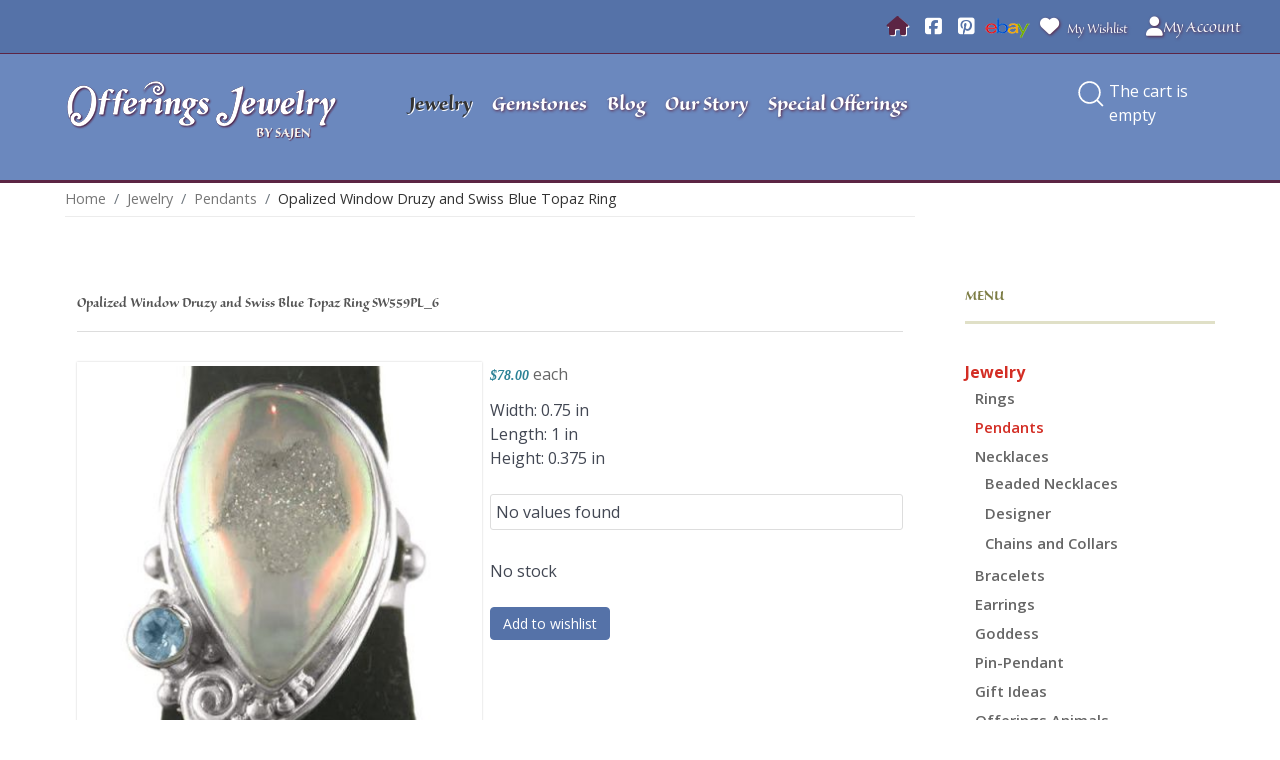

--- FILE ---
content_type: text/html; charset=utf-8
request_url: https://offeringsjewelry.com/jewelry/pendants/product/opalized-window-druzy-and-swiss-blue-topaz-ring
body_size: 104673
content:
<!DOCTYPE html>
<html lang="en-GB" dir="ltr">
        
<head>
    
            <meta name="viewport" content="width=device-width, initial-scale=1.0">
        <meta http-equiv="X-UA-Compatible" content="IE=edge" />
        

        
            
         <meta charset="utf-8">
	<meta name="keywords" content="Sajen,Offerings Jewelry,Marianna and Richard,Rings,Druzy,Topaz,November,Bali,Balinese,Handmade,Marianna Jacobs,Richard Jacobs,">
	<meta name="description" content="This imaginative asymmetrical druzy and quartz ring set in sterling silver and brought to you by designers Marianna and Richard is sure to delight!  The Opalized window Druzy pear measures 17x23mm while the Swiss Blue Topaz is 4mm. The face of this ring is just over 1&quot;.  the band has been left open inn the back allowing you to adjust up to one ring size larger. ">
	<meta name="generator" content="MYOB">
	<title>Opalized Window Druzy and Swiss Blue Topaz Ring </title>
	<link href="https://offeringsjewelry.com/jewelry/pendants/product/opalized-window-druzy-and-swiss-blue-topaz-ring" rel="canonical">

    <link href="/media/vendor/fontawesome-free/css/fontawesome.min.css?6.7.2" rel="stylesheet">
	<link href="/media/plg_system_webauthn/css/button.min.css?473055" rel="stylesheet">
	<link href="/media/vendor/bootstrap/css/bootstrap.min.css?5.3.8" rel="stylesheet">
	<link href="/media/vendor/joomla-custom-elements/css/joomla-alert.min.css?0.4.1" rel="stylesheet">
	<link href="/media/com_hikashop/css/hikashop.css?v=600" rel="stylesheet">
	<link href="/media/com_hikashop/css/frontend_custom.css?t=1731345681" rel="stylesheet">
	<link href="/media/com_hikashop/css/style_custom.css?t=1731091575" rel="stylesheet">
	<link href="https://cdn.hikashop.com/shadowbox/shadowbox.css" rel="stylesheet">
	<link href="/media/com_hikashop/css/notify-metro.css?v=600" rel="stylesheet">
	<link href="/media/plg_system_jcepro/site/css/content.min.css?86aa0286b6232c4a5b58f892ce080277" rel="stylesheet">
	<link href="/media/com_rsform/css/front.min.css?473055" rel="stylesheet">
	<link href="/templates/g5_helium/custom/css/jluikit.min.css" rel="stylesheet">
	<link href="/media/gantry5/engines/nucleus/css-compiled/nucleus.css" rel="stylesheet">
	<link href="/templates/g5_helium/custom/css-compiled/helium_12.css" rel="stylesheet">
	<link href="/media/gantry5/engines/nucleus/css-compiled/bootstrap5.css" rel="stylesheet">
	<link href="/media/system/css/joomla-fontawesome.min.css" rel="stylesheet">
	<link href="/media/plg_system_debug/css/debug.css" rel="stylesheet">
	<link href="/media/gantry5/assets/css/font-awesome.min.css" rel="stylesheet">
	<link href="/templates/g5_helium/custom/css-compiled/helium-joomla_12.css" rel="stylesheet">
	<link href="/templates/g5_helium/custom/css-compiled/custom_12.css" rel="stylesheet">
	<style>
#hikashop_category_information_module_125 div.hikashop_subcontainer,
#hikashop_category_information_module_125 .hikashop_rtop *,#hikashop_category_information_module_125 .hikashop_rbottom * { background:#ffffff; }
#hikashop_category_information_module_125 div.hikashop_subcontainer,
#hikashop_category_information_module_125 div.hikashop_subcontainer span,
#hikashop_category_information_module_125 div.hikashop_container { text-align:center; }
#hikashop_category_information_module_125 div.hikashop_container { margin:5px 5px; }
#hikashop_category_information_module_125 .hikashop_subcontainer { -moz-border-radius: 5px; -webkit-border-radius: 5px; -khtml-border-radius: 5px; border-radius: 5px; }</style>
	<style>
#hikashop_category_information_module_123 div.hikashop_subcontainer,
#hikashop_category_information_module_123 .hikashop_rtop *,#hikashop_category_information_module_123 .hikashop_rbottom * { background:#ffffff; }
#hikashop_category_information_module_123 div.hikashop_subcontainer,
#hikashop_category_information_module_123 div.hikashop_subcontainer span,
#hikashop_category_information_module_123 div.hikashop_container { text-align:center; }
#hikashop_category_information_module_123 div.hikashop_container { margin:5px 5px; }
#hikashop_category_information_module_123 .hikashop_subcontainer { -moz-border-radius: 5px; -webkit-border-radius: 5px; -khtml-border-radius: 5px; border-radius: 5px; }</style>
	<style>
#hikashop_category_information_module_123 .hikashop_product_image { height:200px; }
#hikashop_category_information_module_123 .hikashop_product_image_subdiv { width:200px; }</style>
	<style>
            #g-navigation.g-fixed-element {
                position: fixed;
                width: 100%;
                top: 0;
                left: 0;
                z-index: 1003;
            }
        </style>
	<style>
#module-OJsearch-163 .jl-search input{width: 100%;box-shadow:none; border-radius:0}
#module-OJsearch-163 input.jl-search-input {margin-bottom:0;}
</style>
	<style>#OJmenucanvas-9406-particle { margin: 0; padding: 0; }
	#OJmenucanvas-9406-particle .jl-navbar-toggle {min-height:62px; }
</style>

    <script src="/media/vendor/jquery/js/jquery.min.js?3.7.1"></script>
	<script src="/media/legacy/js/jquery-noconflict.min.js?504da4"></script>
	<script type="application/json" class="joomla-script-options new">{"joomla.jtext":{"RLTA_BUTTON_SCROLL_LEFT":"Scroll buttons to the left","RLTA_BUTTON_SCROLL_RIGHT":"Scroll buttons to the right","PLG_SYSTEM_WEBAUTHN_ERR_CANNOT_FIND_USERNAME":"Cannot find the username field in the login module. Sorry, Passwordless authentication will not work on this site unless you use a different login module.","PLG_SYSTEM_WEBAUTHN_ERR_EMPTY_USERNAME":"You need to enter your username (but NOT your password) before selecting the passkey login button.","PLG_SYSTEM_WEBAUTHN_ERR_INVALID_USERNAME":"The specified username does not correspond to a user account that has enabled passwordless login on this site.","JSHOWPASSWORD":"Show Password","JHIDEPASSWORD":"Hide Password","ERROR":"Error","MESSAGE":"Message","NOTICE":"Notice","WARNING":"Warning","JCLOSE":"Close","JOK":"OK","JOPEN":"Open"},"system.paths":{"root":"","rootFull":"https:\/\/offeringsjewelry.com\/","base":"","baseFull":"https:\/\/offeringsjewelry.com\/"},"csrf.token":"e4fbc5fc3d96ff829408e4071d0a41ba","system.keepalive":{"interval":840000,"uri":"\/component\/ajax\/?format=json"}}</script>
	<script src="/media/system/js/core.min.js?a3d8f8"></script>
	<script src="/media/mod_menu/js/menu.min.js?473055" type="module"></script>
	<script src="/media/system/js/keepalive.min.js?08e025" type="module"></script>
	<script src="/media/system/js/fields/passwordview.min.js?61f142" defer></script>
	<script src="/media/vendor/bootstrap/js/alert.min.js?5.3.8" type="module"></script>
	<script src="/media/vendor/bootstrap/js/button.min.js?5.3.8" type="module"></script>
	<script src="/media/vendor/bootstrap/js/carousel.min.js?5.3.8" type="module"></script>
	<script src="/media/vendor/bootstrap/js/collapse.min.js?5.3.8" type="module"></script>
	<script src="/media/vendor/bootstrap/js/dropdown.min.js?5.3.8" type="module"></script>
	<script src="/media/vendor/bootstrap/js/modal.min.js?5.3.8" type="module"></script>
	<script src="/media/vendor/bootstrap/js/offcanvas.min.js?5.3.8" type="module"></script>
	<script src="/media/vendor/bootstrap/js/popover.min.js?5.3.8" type="module"></script>
	<script src="/media/vendor/bootstrap/js/scrollspy.min.js?5.3.8" type="module"></script>
	<script src="/media/vendor/bootstrap/js/tab.min.js?5.3.8" type="module"></script>
	<script src="/media/vendor/bootstrap/js/toast.min.js?5.3.8" type="module"></script>
	<script src="/media/system/js/messages.min.js?9a4811" type="module"></script>
	<script src="/media/plg_system_webauthn/js/login.min.js?473055" defer></script>
	<script src="/media/com_hikashop/js/hikashop.js?v=600"></script>
	<script src="https://cdn.hikashop.com/shadowbox/shadowbox.js"></script>
	<script src="/media/com_hikashop/js/notify.min.js?v=600"></script>
	<script src="/media/com_rsform/js/script.min.js?473055"></script>
	<script src="/templates/g5_helium/custom/js/jluikit.min.js"></script>
	<script src="/templates/g5_helium/custom/js/jluikit-icons.min.js"></script>
	<script src="/plugins/hikashop/cartnotify/media/notify.js"></script>
	<script>rltaSettings = {"switchToAccordions":true,"switchBreakPoint":576,"buttonScrollSpeed":5,"addHashToUrls":true,"rememberActive":false,"wrapButtons":false,"switchBasedOn":"window","animations":"fade,slide","animationSpeed":7,"mode":"click","slideshowInterval":5000,"slideshowRestart":"1","slideshowRestartTimeout":10000,"scroll":"adaptive","scrollOnLinks":"adaptive","scrollOnUrls":"adaptive","scrollOffsetTop":20,"scrollOffsetBottom":20,"useWideScreenScrollOffsets":false,"scrollOffsetBreakPoint":576,"scrollOffsetTopWide":20,"scrollOffsetBottomWide":20}</script>
	<script type="application/ld+json">{"@context":"https://schema.org","@type":"BreadcrumbList","@id":"https://offeringsjewelry.com/#/schema/BreadcrumbList/17","itemListElement":[{"@type":"ListItem","position":1,"item":{"@id":"https://offeringsjewelry.com/","name":"Home"}},{"@type":"ListItem","position":2,"item":{"@id":"https://offeringsjewelry.com/jewelry","name":"Jewelry"}},{"@type":"ListItem","position":3,"item":{"@id":"https://offeringsjewelry.com/jewelry/pendants","name":"Pendants"}},{"@type":"ListItem","position":4,"item":{"@id":"/jewelry/pendants/product/opalized-window-druzy-and-swiss-blue-topaz-ring","name":"Opalized Window Druzy and Swiss Blue Topaz Ring "}}]}</script>
	<script>
window.hikashopFieldsJs = {
	'reqFieldsComp': {},
	'validFieldsComp': {},
	'regexFieldsComp': {},
	'regexValueFieldsComp': {}
};</script>
	<script>
function hikashopToggleFields(new_value, namekey, field_type, id, prefix) {
	if(!window.hikashop) return false;
	return window.hikashop.toggleField(new_value, namekey, field_type, id, prefix);
}</script>
	<script>
if(!window.localPage) window.localPage = {};
window.localPage.cartRedirect = function(cid,pid,resp){window.location="/jewelry/pendants/checkout";};
window.localPage.wishlistRedirect = function(cid,pid,resp){window.location="/component/hikashop/product/listing";};
</script>
	<script>
try{ Shadowbox.init(); }catch(e){ console.log("Shadowbox not loaded"); }
</script>
	<script>
(function(){window.Oby.registerAjax("hkContentChanged",function(){Shadowbox.clearCache();Shadowbox.setup();});})();
</script>
	<script>window.hikashop.translations_url = "/component/hikashop/translations/load";</script>
	<script>document.addEventListener('DOMContentLoaded', function() {
   var tooltipTriggerList = [].slice.call(document.querySelectorAll('[data-bs-toggle="tooltip"]'));
   var tooltipList = tooltipTriggerList.map(function (tooltipTriggerEl) {
       return new bootstrap.Tooltip(tooltipTriggerEl)
   });
});</script>
	<script>RSFormProUtils.addEvent(window, 'load', function(){
	RSFormPro.setHTML5Validation('3', false, {"parent":"","field":"is-invalid"}, 0);  
});</script>
	<script>	jQuery(document).ready(function () {
			});   
</script>
	<script>
jQuery.notify.defaults({"arrowShow":false,"globalPosition":"top right","elementPosition":"top right","clickToHide":true,"autoHideDelay":5000,"autoHide":true});
window.cartNotifyParams = {"reference":"global","img_url":"\/media\/com_hikashop\/images\/icons\/icon-32-newproduct.png","redirect_url":"","redirect_delay":4000,"hide_delay":5000,"title":"Product added to the cart","text":"Product successfully added to the cart","wishlist_title":"Product added to the wishlist","wishlist_text":"Product successfully added to the wishlist","list_title":"Products added to the cart","list_text":"Products successfully added to the cart","list_wishlist_title":"Products added to the wishlist","list_wishlist_text":"Products successfully added to the wishlist","err_title":"Product not added to the cart","err_text":"Product not added to the cart","err_wishlist_title":"Product not added to the wishlist","err_wishlist_text":"Product not added to the wishlist"};
</script>
	<script type="application/ld+json">{"context":"https://schema.org/","@type":"ProductGroup","name":"Opalized Window Druzy and Swiss Blue Topaz Ring ","image":["https://offeringsjewelry.com/media/com_hikashop/upload/sw559pl.jpg"],"description":"This imaginative asymmetrical druzy and quartz ring set in sterling silver and brought to you by designers Marianna and Richard is sure to delight!&nbsp; The Opalized window Druzy pear measures 17x23mm while the Swiss Blue Topaz is 4mm. The face of this ring is just over 1\".&nbsp; the band has been left open inn the back allowing you to adjust up to one ring size larger.\r\n","url":"/jewelry/rings/product/opalized-window-druzy-and-swiss-blue-topaz-ring","sku":"SW559PL","offers":{"@type":"Offer","url":"https://www.example.com/trinket_offer","itemCondition":"https://schema.org/NewCondition","availability":"https://schema.org/OutOfStock","priceSpecification":{"@type":"PriceSpecification","price":78,"priceCurrency":"USD"}}}</script>
	<!-- Global Site Tag (gtag.js) - Google Analytics -->
									<script async src="https://www.googletagmanager.com/gtag/js?id=G-VKS0QQVHNN"></script>
									<script>
									  window.dataLayer = window.dataLayer || [];
									  function gtag(){dataLayer.push(arguments);}
									  gtag('js', new Date());
									  gtag('config', 'G-VKS0QQVHNN' );
									</script>

    
                    <script src="//use.typekit.net/men7agz.js"></script>
<script>try{Typekit.load();}catch(e){}</script>
<script>
  (function(i,s,o,g,r,a,m){i['GoogleAnalyticsObject']=r;i[r]=i[r]||function(){
  (i[r].q=i[r].q||[]).push(arguments)},i[r].l=1*new Date();a=s.createElement(o),
  m=s.getElementsByTagName(o)[0];a.async=1;a.src=g;m.parentNode.insertBefore(a,m)
  })(window,document,'script','//www.google-analytics.com/analytics.js','ga');

  ga('create', 'UA-1368192-1', 'auto');
  ga('send', 'pageview');

</script>
<link rel="icon" type="image/png" href="/templates/g5_helium/images/favicons/favicon-96x96.png" sizes="96x96" />
<link rel="icon" type="image/svg+xml" href="/templates/g5_helium/images/favicons/favicon.svg" />
<link rel="shortcut icon" href="/templates/g5_helium/images/favicons/favicon.ico" />
<link rel="apple-touch-icon" sizes="180x180" href="/templates/g5_helium/images/favicons/apple-touch-icon.png" />
<meta name="apple-mobile-web-app-title" content="Offerings" />
<link rel="manifest" href="/templates/g5_helium/images/favicons/site.webmanifest" />
            
</head>

    <body class="gantry g-helium-style site com_hikashop view-product layout-show task-show dir-ltr itemid-726 outline-12 g-default g-style-preset1">
        <div id="fb-root"></div>
<script>(function(d, s, id) {
  var js, fjs = d.getElementsByTagName(s)[0];
  if (d.getElementById(id)) return;
  js = d.createElement(s); js.id = id;
  js.src = "//connect.facebook.net/en_US/sdk.js#xfbml=1&version=v2.0";
  fjs.parentNode.insertBefore(js, fjs);
}(document, 'script', 'facebook-jssdk'));</script>
                    

        
        <div id="g-page-surround">
                                    

                                
                <section id="g-topbar">
                <div class="g-container">                                <div class="g-grid">                        

        <div id="mobileCart" class="g-block size-10">
             <div id="custom-5232-particle" class="g-content g-particle">            <div class="mobileCart"></div>
            </div>
        </div>
                    

        <div id="TopBarLinks" class="g-block size-70 hidden-phone">
             <div class="g-content">
                                    <div class="platform-content"><div class="topbar moduletable ">
        <ul class="mod-menu mod-list nav ">
<li class="nav-item item-101 default"><a href="/" class=" hidden-phone topHome"><span class="p-2 fas fa-home" aria-hidden="true"></span><span class="visually-hidden">Home</span></a></li><li class="nav-item item-687"><a href="https://www.facebook.com/OfferingsJewelrybySajen" class=" hidden-phone topFacebook" target="_blank" rel="noopener noreferrer"><span class="p-2 fab fa-facebook-square" aria-hidden="true"></span><span class="visually-hidden">Facebook</span></a></li><li class="nav-item item-688"><a href="http://www.pinterest.com/OfferingsSajen/" class=" hidden-phone topPinterest" target="_blank" rel="noopener noreferrer"><span class="p-2 fab fa-pinterest-square" aria-hidden="true"></span><span class="visually-hidden">Pinterest</span></a></li><li class="nav-item item-689"><a href="http://stores.ebay.com/Offerings-Jewelry" class=" hidden-phone topEbay" target="_blank" rel="noopener noreferrer"><img src="/images/ebay.png" alt="" decoding="async" loading="lazy"><span class="image-title visually-hidden">Ebay</span></a></li><li class="nav-item item-691"><a href="/my-wishlist" class=" hidden-phone topWishlist"><span class="p-2 fas fa-heart" aria-hidden="true"></span>My Wishlist</a></li></ul>
</div></div>
            
        </div>
        </div>
                    

        <div id="topBarLogin" class="g-block size-20">
             <div class="g-content">
                                    <div class="topbar-account moduletable ">
        <div id="module-OJmodalmodule-168-particle" class="g-particle"><div class="module-OJmodalmodule-168">

	<div class="g-popupmodule-button-wrapper">
				
						<a jl-toggle="target: #modal-module-148" title="My Account" class="jl-button jl-button-default"><i class="fas fa-user"></i>
						My Account
		</a>
					</div>

	<div id="modal-module-148" class="jl-popup-login jl-modal-container" jl-modal>
		<div class="jl-modal-dialog jl-modal-body jl-width-1-4@l">

		<button class="jl-modal-close-default" type="button" jl-close></button>

								<h3 class="jl-card-title jl-margin-remove-adjacent">
						My Account
						</h3>
									<div class="platform-content"><form id="login-form-148" class="mod-login" action="/jewelry/pendants/product/opalized-window-druzy-and-swiss-blue-topaz-ring" method="post">

            <div class="mod-login__pretext pretext">
            <p>Sign into your account to place new orders, create wishlists and track orders.<br /><br />
If you had an account on the old Offerings Jewelry By Sajen website, simply login with your email and use your zip code as the password. If this doesn't work, click the "Forgot Your Password" link below and enter your email address. An email will be sent to you so you can reset your password. If you don't get the email, please give us a call at (802) 387-4566 and we'll reset your password for you.</p>
        </div>
    
    <div class="mod-login__userdata userdata">
        <div class="mod-login__username form-group">
                            <div class="input-group">
                    <input id="modlgn-username-148" type="text" name="username" class="form-control" autocomplete="username" placeholder="Username">
                    <label for="modlgn-username-148" class="visually-hidden">Username</label>
                    <span class="input-group-text" title="Username">
                        <span class="icon-user icon-fw" aria-hidden="true"></span>
                    </span>
                </div>
                    </div>

        <div class="mod-login__password form-group">
                            <div class="input-group">
                    <input id="modlgn-passwd-148" type="password" name="password" autocomplete="current-password" class="form-control" placeholder="Password">
                    <label for="modlgn-passwd-148" class="visually-hidden">Password</label>
                    <button type="button" class="btn btn-secondary input-password-toggle">
                        <span class="icon-eye icon-fw" aria-hidden="true"></span>
                        <span class="visually-hidden">Show Password</span>
                    </button>
                </div>
                    </div>

                    <div class="mod-login__remember form-group">
                <div id="form-login-remember-148" class="form-check">
                    <input type="checkbox" name="remember" class="form-check-input" value="yes" id="form-login-input-remember-148">
                    <label class="form-check-label" for="form-login-input-remember-148">
                        Remember Me                    </label>
                </div>
            </div>
        
                    <div class="mod-login__submit form-group">
                <button type="button"
                        class="btn btn-secondary w-100 plg_system_webauthn_login_button"
                                                    data-webauthn-form="login-form-148"
                                                                        title="Sign in with a passkey"
                        id="plg_system_webauthn-apqULivUiyL9-unjI7UQp"
                        >
                                            <svg aria-hidden="true" id="Passkey" xmlns="http://www.w3.org/2000/svg" viewBox="0 0 24 24"><g id="icon-passkey"><circle id="icon-passkey-head" cx="10.5" cy="6" r="4.5"/><path id="icon-passkey-key" d="M22.5,10.5a3.5,3.5,0,1,0-5,3.15V19L19,20.5,21.5,18,20,16.5,21.5,15l-1.24-1.24A3.5,3.5,0,0,0,22.5,10.5Zm-3.5,0a1,1,0,1,1,1-1A1,1,0,0,1,19,10.5Z"/><path id="icon-passkey-body" d="M14.44,12.52A6,6,0,0,0,12,12H9a6,6,0,0,0-6,6v2H16V14.49A5.16,5.16,0,0,1,14.44,12.52Z"/></g></svg>
                                        Sign in with a passkey                </button>
            </div>
        
        <div class="mod-login__submit form-group">
            <button type="submit" name="Submit" class="btn btn-primary w-100">Log in</button>
        </div>

                    <ul class="mod-login__options list-unstyled">
                <li>
                    <a href="/component/users/reset?Itemid=101">
                    Forgot your password?</a>
                </li>
                <li>
                    <a href="/component/users/remind?Itemid=101">
                    Forgot your username?</a>
                </li>
                                <li>
                    <a href="/component/users/registration?Itemid=101">
                    Create an account <span class="icon-register" aria-hidden="true"></span></a>
                </li>
                            </ul>
        <input type="hidden" name="option" value="com_users">
        <input type="hidden" name="task" value="user.login">
        <input type="hidden" name="return" value="aW5kZXgucGhwP0l0ZW1pZD03MTc=">
        <input type="hidden" name="e4fbc5fc3d96ff829408e4071d0a41ba" value="1">    </div>
            <div class="mod-login__posttext posttext">
            <p>Create a New Account to become a member of Offerings, accrue valuable points and become a Goddess.</p>
        </div>
    </form></div>
		
		</div>
	</div>

</div></div></div>
            
        </div>
        </div>
            </div>
            </div>
        
    </section>
                    
                <section id="g-navigation">
                <div class="g-container">                                <div class="g-grid">                        

        <div class="g-block size-28 logoBlock">
             <div id="logo-2200-particle" class="g-content g-particle">            <a href="/" target="_self" title="Offerings Jewelry by Sajen" aria-label="Offerings Jewelry by Sajen" rel="home" class="g-logo">
                        <img src="/images/images/logo.png"  alt="Offerings Jewelry by Sajen" />
            <div class="tagline">by Sajen</div>
            </a>
            </div>
        </div>
                    

        <div class="g-block size-56 menuBlock hidden-phone">
             <div id="menu-3268-particle" class="g-content g-particle">            <nav class="g-main-nav" data-g-hover-expand="true">
        <ul class="g-toplevel">
                                                                                                                
        
                
        
                
        
        <li class="g-menu-item g-menu-item-type-component g-menu-item-696 active g-standard  ">
                            <a class="g-menu-item-container" href="/jewelry">
                                                                <span class="g-menu-item-content">
                                    <span class="g-menu-item-title">Jewelry</span>
            
                    </span>
                                                </a>
                                </li>
    
                                                                                                
        
                
        
                
        
        <li class="g-menu-item g-menu-item-type-component g-menu-item-723 g-standard  ">
                            <a class="g-menu-item-container" href="/gemstones">
                                                                <span class="g-menu-item-content">
                                    <span class="g-menu-item-title">Gemstones</span>
            
                    </span>
                                                </a>
                                </li>
    
                                                                                                
        
                
        
                
        
        <li class="g-menu-item g-menu-item-type-component g-menu-item-669 g-standard  ">
                            <a class="g-menu-item-container" href="/blog">
                                                                <span class="g-menu-item-content">
                                    <span class="g-menu-item-title">Blog</span>
            
                    </span>
                                                </a>
                                </li>
    
                                                                                                
        
                
        
                
        
        <li class="g-menu-item g-menu-item-type-component g-menu-item-677 g-standard  ">
                            <a class="g-menu-item-container" href="/our-story">
                                                                <span class="g-menu-item-content">
                                    <span class="g-menu-item-title">Our Story</span>
            
                    </span>
                                                </a>
                                </li>
    
                                                                                                
        
                
        
                
        
        <li class="g-menu-item g-menu-item-type-component g-menu-item-678 g-standard  ">
                            <a class="g-menu-item-container" href="/special-offerings">
                                                                <span class="g-menu-item-content">
                                    <span class="g-menu-item-title">Special Offerings</span>
            
                    </span>
                                                </a>
                                </li>
    
    
        </ul>
    </nav>
            </div>
        </div>
                    

        <div class="g-block size-15 menuIconsBlock">
             <div class="g-content">
                                    <div class="menu-icons moduletable ">
        <div id="module-OJsearch-163-particle" class="g-particle"><div id="module-OJsearch-163" class="module-OJsearch-163">


  <div class="menuButtons">
<a jl-search-icon href="#" aria-label="Open Search"></a>
<div jl-drop="mode: click; pos: left-center; offset: 10">
      <form class="jl-search jl-search-medium jl-width-1-1" action="/search-offerings-jewelry" method="get" role="search">
      <label class="hiddenVis" for="module-OJsearch-163">Search</label>
      <input id="module-OJsearch-163" class="jl-search-input" type="search" name="q" placeholder="Search..." value="">
      <input type="hidden" name="option" value="com_finder" />
      <input type="hidden" name="Itemid" value="827" />
    </form>  
   
  </div>
  <div class="dropCart"><!-- START: Modules Anywhere --><div class="hikashop_cart_module " id="hikashop_cart_module">
<script type="text/javascript">
window.Oby.registerAjax(["cart.updated","checkout.cart.updated"], function(params) {
	var o = window.Oby, el = document.getElementById('hikashop_cart_125');
	if(!el) return;
	if(params && params.resp && params.resp.module == 125) return;
	if(params && params.type && params.type != 'cart') return;
	o.addClass(el, "hikashop_checkout_loading");
	window.hikashop.xRequest("/jewelry/pendants/product/cart/module_id-125/module_type-cart?tmpl=component", {update:false, mode:'POST', data:'return_url=aHR0cHM6Ly9vZmZlcmluZ3NqZXdlbHJ5LmNvbS9qZXdlbHJ5L3BlbmRhbnRzL3Byb2R1Y3Qvb3BhbGl6ZWQtd2luZG93LWRydXp5LWFuZC1zd2lzcy1ibHVlLXRvcGF6LXJpbmc%3D'}, function(xhr){
		o.removeClass(el, "hikashop_checkout_loading");
		var cartDropdown = document.querySelector('#hikashop_cart_125 .hikashop_cart_dropdown_content');
		if(cartDropdown) {
			var dropdownType = 'click';
			var dropdownLink = document.querySelector('#hikashop_cart_125 .hikashop_small_cart_checkout_link');
			if(dropdownLink) {
				var hover = dropdownLink.getAttribute('onmousehover');
				if(hover) {
					dropdownType = 'hover';
				}
			}
			window.hikashop.updateElem(el, xhr.responseText, true);
			if(cartDropdown.toggleOpen) {
				cartDropdown = document.querySelector('#hikashop_cart_125 .hikashop_cart_dropdown_content');
				window.hikashop.toggleOverlayBlock(cartDropdown, dropdownType);
			}
		} else {
			window.hikashop.updateElem(el, xhr.responseText, true);
		}
	});
});
</script>
<div id="hikashop_cart_125" class="hikashop_cart hika_j4">
	<div class="hikashop_checkout_loading_elem"></div>
	<div class="hikashop_checkout_loading_spinner small_spinner small_cart"></div>
The cart is empty</div>
<div class="clear_both"></div></div>
<!-- END: Modules Anywhere --></div>
</div>


</div></div></div>
            
        </div>
        </div>
            </div>
                            <div class="g-grid">                        

        <div id="mobileNav" class="g-block size-100 visible-phone">
             <div id="OJmenucanvas-9406-particle" class="g-content g-particle">            <div class="tm-header-mobile ">


<a class="jl-navbar-toggle" href="#OJmenucanvas-9406" jl-toggle>
<div jl-navbar-toggle-icon class="jl-icon jl-navbar-toggle-icon"></div>
<span class="jl-margin-small-left">Menu</span></a>



</div>
            </div>
        </div>
            </div>
                            <div class="g-grid">                        

        <div id="leSearch" class="g-block size-100">
             <div id="custom-1036-particle" class="g-content g-particle">            <div class="searchBoxWrapper"><div class="searchBox"></div></div>
            </div>
        </div>
            </div>
            </div>
        
    </section>
                    
                <section id="g-system">
                <div class="g-container">                                <div class="g-grid">                        

        <div class="g-block size-100">
             <div class="g-system-messages">
                                            <div id="system-message-container" aria-live="polite"></div>

            
    </div>
        </div>
            </div>
            </div>
        
    </section>
    
                                
                
    
                <section id="g-container-main" class="g-wrapper">
                <div class="g-container">                    <div class="g-grid">                        

        <div class="g-block size-75">
             <main id="g-mainbar">
                                        <div class="g-grid">                        

        <div id="breadcrumbs" class="g-block size-100">
             <div class="g-content">
                                    <div class="platform-content"><div class="breadcrumbs moduletable ">
        <nav class="mod-breadcrumbs__wrapper" aria-label="Breadcrumbs">
    <ol class="mod-breadcrumbs breadcrumb px-3 py-2">
                    <li class="mod-breadcrumbs__here float-start">
                You are here: &#160;
            </li>
        
        <li class="mod-breadcrumbs__item breadcrumb-item"><a href="/" class="pathway"><span>Home</span></a></li><li class="mod-breadcrumbs__item breadcrumb-item"><a href="/jewelry" class="pathway"><span>Jewelry</span></a></li><li class="mod-breadcrumbs__item breadcrumb-item"><a href="/jewelry/pendants" class="pathway"><span>Pendants</span></a></li><li class="mod-breadcrumbs__item breadcrumb-item active"><span>Opalized Window Druzy and Swiss Blue Topaz Ring </span></li>    </ol>
    </nav>
</div></div>
            
        </div>
        </div>
            </div>
                            <div class="g-grid">                        

        <div class="g-block size-100 theMainThing">
             <div class="g-content">
                                                            <div class="platform-content container"><div class="row"><div class="col"><div itemscope itemtype="https://schema.org/Product" id="hikashop_product_SW559PL_6_page" class="hikashop_product_page hikashop_product_of_category_23 hikashop_product_of_category_91 hikashop_product_of_category_67 hikashop_product_of_category_78 hikashop_product_of_category_59 hikashop_product_show_default">
	<div class='clear_both'></div>
<script type="text/javascript">
function hikashop_product_form_check() {
	var d = document, el = d.getElementById('hikashop_product_quantity_main');
	if(!el)
		return true;
	var inputs = el.getElementsByTagName('input');
	if(inputs && inputs.length > 0)
		return true;
	var links = el.getElementsByTagName('a');
	if(links && links.length > 0)
		return true;
	return false;
}
</script>
	<form action="/component/hikashop/product/updatecart" method="post" name="hikashop_product_form" onsubmit="return hikashop_product_form_check();" enctype="multipart/form-data">
<div id="hikashop_product_top_part" class="hikashop_product_top_part">
<!-- TOP BEGIN EXTRA DATA -->
<!-- EO TOP BEGIN EXTRA DATA -->
	<h1>
<!-- NAME -->
		<span id="hikashop_product_name_main" class="hikashop_product_name_main" itemprop="name">Opalized Window Druzy and Swiss Blue Topaz Ring </span>
<!-- EO NAME -->
<!-- CODE -->
		<span id="hikashop_product_code_main" class="hikashop_product_code_main">SW559PL_6</span>
<!-- EO CODE -->
		<meta itemprop="sku" content="SW559PL_6">
		<meta itemprop="productID" content="SW559PL_6">
	</h1>
<!-- TOP END EXTRA DATA -->
<!-- EO TOP END EXTRA DATA -->
<!-- SOCIAL NETWORKS -->
<!-- EO SOCIAL NETWORKS -->
</div>

<div class="hk-row-fluid">
	<div id="hikashop_product_left_part" class="hikashop_product_left_part hkc-md-6">
<!-- LEFT BEGIN EXTRA DATA -->
<!-- EO LEFT BEGIN EXTRA DATA -->
<!-- IMAGE -->
<div id="hikashop_product_image_main" class="hikashop_global_image_div" style="">
<!-- MAIN IMAGE -->
	<div id="hikashop_main_image_div" class="hikashop_main_image_div">
		<div class="hikashop_product_main_image_thumb hikashop_img_mode_classic" id="hikashop_image_main_thumb_div"  >
			<div style="height:420px;text-align:center;clear:both;" class="hikashop_product_main_image">
				<div style="position:relative;text-align:center;clear:both;margin: auto;" class="hikashop_product_main_image_subdiv">
<a title="Opalized Window Druzy and Swiss Blue Topaz Ring " rel="shadowbox" href="/media/com_hikashop/upload/sw559pl.jpg"><img id="hikashop_main_image" style="margin-top:10px;margin-bottom:10px;display:inline-block;vertical-align:middle" title="Opalized Window Druzy and Swiss Blue Topaz Ring " alt="Opalized Window Druzy and Swiss Blue Topaz Ring " src="/media/com_hikashop/upload/thumbnails/400x400/sw559pl.jpg"/></a>	
				</div>
			</div>
		</div>
		<meta itemprop="image" content="https://offeringsjewelry.com/media/com_hikashop/upload/sw559pl.jpg"/>
	</div>
<!-- EO MAIN IMAGE -->
<!-- THUMBNAILS -->
	<div id="hikashop_small_image_div" class="hikashop_small_image_div">
	</div>
<!-- EO THUMBNAILS -->
</div>
<script type="text/javascript">
if(!window.localPage)
	window.localPage = {};
if(!window.localPage.images)
	window.localPage.images = {};
window.localPage.changeImage = function(el, id, url, width, height, title, alt, ref) {
	var d = document, target = d.getElementById(id), w = window, o = window.Oby;
	if(!target) return false;
	target.src = url;
	if(width>0)
		target.width = width;
	if(height>0)
		target.height = height;
	target.title = title;
	target.alt = alt;

	var target_src = d.getElementById(id+'_src');
	if(target_src) {
		target_src.srcset = url;
	}
	var target_webp = d.getElementById(id+'_webp');
	if(el.firstChild.tagName == 'picture') {
		if(target_webp) {
			target_webp.srcset = url.substr(0, url.lastIndexOf(".")) + '.webp';
		}
	} else if(target_webp) {
		target_webp.remove();
	}

	var thumb_img = null, thumbs_div = d.getElementById('hikashop_small_image_div');
	if(thumbs_div) {
		thumbs_img = thumbs_div.getElementsByTagName('img');
		if(thumbs_img) {
			for(var i = thumbs_img.length - 1; i >= 0; i--) {
				o.removeClass(thumbs_img[i], 'hikashop_child_image_active');
			}
		}
	}
	thumb_img = el.getElementsByTagName('img');
	if(thumb_img) {
		for(var i = thumb_img.length - 1; i >= 0; i--) {
			o.addClass(thumb_img[i], 'hikashop_child_image_active');
		}
	}

	window.localPage.images[id] = el;

	var active_thumb = document.querySelector('.hikashop_active_thumbnail');

	var curr_prev = document.querySelector('.hikashop_slide_prev_active');
	var curr_next = document.querySelector('.hikashop_slide_next_active');
	var next_prev = document.querySelector('#'+id+'_prev_'+ref);
	var next_next = document.querySelector('#'+id+'_next_'+ref);

	curr_prev.classList.remove('hikashop_slide_prev_active');
	curr_next.classList.remove('hikashop_slide_next_active');
	next_prev.classList.add('hikashop_slide_prev_active');
	next_next.classList.add('hikashop_slide_next_active');

	active_thumb.classList.remove("hikashop_active_thumbnail");
	el.classList.add("hikashop_active_thumbnail");

		return false;
};
window.localPage.openImage = function(id, variant_name, e) {
	if(!variant_name) variant_name = '';
	if(!window.localPage.images[id])
		window.localPage.images[id] = document.getElementById('hikashop_first_thumbnail' + variant_name);

	e = e || window.event;
	e.stopPropagation();
	e.cancelBubble = true;
	window.Oby.cancelEvent(e);
	window.localPage.images[id].click();
	return false;
};
function onMouseOverTrigger(a) {
	var element = document.querySelector('.hikashop_thumbnail_'+a);
	element.onmouseover();
}


document.addEventListener('touchstart', handleTouchStart, false);
document.addEventListener('touchmove', handleTouchMove, false);

var xDown = null;
var yDown = null;

function getTouches(evt) {
	return evt.touches || evt.originalEvent.touches;
}
function handleTouchStart(evt) {
	const firstTouch = getTouches(evt)[0];
	xDown = firstTouch.clientX;
	yDown = firstTouch.clientY;
}
function handleTouchMove(evt) {
	if ( ! xDown || ! yDown ) {
		return;
	}
	var xUp = evt.touches[0].clientX;
	var yUp = evt.touches[0].clientY;
	var xDiff = xDown - xUp;
	var yDiff = yDown - yUp;
	if ( Math.abs( xDiff ) > Math.abs( yDiff ) ) {
		if ( xDiff > 0 ) {

			var next = document.querySelector('.hikashop_slide_next_active');
			if (next) {
				next.onclick();
			}
		} else {

			var prev = document.querySelector('.hikashop_slide_prev_active');
			if (prev) {
				prev.onclick();
			}
		}
	}

	xDown = null;
	yDown = null;
}
</script>
<!-- EO IMAGE -->
<!-- LEFT END EXTRA DATA -->
<!-- EO LEFT END EXTRA DATA -->
	</div>

	<div id="hikashop_product_right_part" class="hikashop_product_right_part hkc-md-6">
<!-- RIGHT BEGIN EXTRA DATA -->
<!-- EO RIGHT BEGIN EXTRA DATA -->
<!-- VOTE -->
		<div id="hikashop_product_vote_mini" class="hikashop_product_vote_mini"></div>
<!-- EO VOTE -->
<!-- PRICE -->
		<span id="hikashop_product_price_main" class="hikashop_product_price_main" itemprop="offers" itemscope itemtype="https://schema.org/Offer">
			<meta itemprop="itemCondition" itemtype="https://schema.org/OfferItemCondition" content="https://schema.org/NewCondition" />
	<span class="hikashop_product_price_full"><span class="hikashop_product_price hikashop_product_price_0">$78.00</span> <span class="hikashop_product_price_per_unit"> each</span></span>
	<meta itemprop="price" content="78" />
			<meta itemprop="availability" content="https://schema.org/OutOfstock" />
			<meta itemprop="priceCurrency" content="USD" />
		</span>
<!-- EO PRICE -->
<!-- RIGHT MIDDLE EXTRA DATA -->
<!-- EO RIGHT MIDDLE EXTRA DATA -->
<!-- DIMENSIONS -->
<!-- WEIGHT -->
<!-- EO WEIGHT -->
<!-- WIDTH -->
	<span id="hikashop_product_width_main" class="hikashop_product_width_main">
		Width: 0.75 in<br />
	</span>
<!-- EO WIDTH -->
<!-- LENGTH -->
	<span id="hikashop_product_length_main" class="hikashop_product_length_main">
		Length: 1 in<br />
	</span>
<!-- LENGTH -->
<!-- HEIGHT -->
	<span id="hikashop_product_height_main" class="hikashop_product_height_main">
		Height: 0.375 in<br />
	</span>
<!-- EO HEIGHT -->
<!-- BRAND -->
<!-- EO BRAND -->
<!-- EO DIMENSIONS -->
		<br />
<!-- CHARACTERISTICS -->
<div id="hikashop_product_characteristics" class="hikashop_product_characteristics">
No values found</div>		<br />
<!-- EO CHARACTERISTICS -->
<!-- OPTIONS -->
<!-- EO OPTIONS -->
<!-- CUSTOM ITEM FIELDS -->
<!-- EO CUSTOM ITEM FIELDS -->
<!-- PRICE WITH OPTIONS -->
		<span id="hikashop_product_price_with_options_main" class="hikashop_product_price_with_options_main">
		</span>
<!-- EO PRICE WITH OPTIONS -->
<!-- ADD TO CART BUTTON -->
		<div id="hikashop_product_quantity_main" class="hikashop_product_quantity_main"><!-- SALE END MESSAGE -->
<!-- EO SALE END MESSAGE -->
<!-- SALE START MESSAGE -->
<!-- EO SALE START MESSAGE -->
<!-- STOCK MESSAGE -->
<span class="hikashop_product_stock_count hikashop_product_no_stock">
No stock</span>
<!-- EO STOCK MESSAGE -->
<!-- WAITLIST BUTTON -->
<!-- EO WAITLIST BUTTON -->
<!-- QUANTITY INPUT -->
	<div class="hikashop_quantity_form">
		<span id="hikashop_product_quantity_field_1_area"><input id="hikashop_product_quantity_field_1" type="hidden" value="1" class="hikashop_product_quantity_field" name="quantity" data-hk-qty-min="1" data-hk-qty-max="0" onchange="window.hikashop.checkQuantity(this);" /></span>
		<div id="hikashop_product_quantity_field_1_buttons" class="hikashop_product_quantity_div hikashop_product_quantity_add_to_cart_div hikashop_product_quantity_add_to_cart_div_simple"></div>
	</div>
<!-- EO QUANTITY INPUT -->
<!-- ADD TO CART BUTTON -->
<!-- EO ADD TO CART BUTTON -->
<!-- WISHLIST BUTTON -->
	<a  class="hikabtn hikawishlist" onclick="if(window.hikashop.addToWishlist) { return window.hikashop.addToWishlist(this); }" data-addToWishlist="15227" data-addTo-div="hikashop_product_form" data-addTo-class="add_in_progress" id="hikashop_product_quantity_field_1_add_to_wishlist_button" rel="nofollow" href="/jewelry/pendants/product/updatecart/add-1/cart_type-wishlist/cid-15227"><span>Add to wishlist</span></a>
<!-- EO WISHLIST BUTTON -->
</div>
		<div id="hikashop_product_quantity_alt" class="hikashop_product_quantity_main_alt" style="display:none;">
			The add to cart button will appear once you select the values above		</div>
<!-- EO ADD TO CART BUTTON -->
<!-- CONTACT US BUTTON -->
		<div id="hikashop_product_contact_main" class="hikashop_product_contact_main">		</div>
<!-- EO CONTACT US BUTTON -->
<!-- CUSTOM PRODUCT FIELDS -->
<!-- EO CUSTOM PRODUCT FIELDS -->
<!-- TAGS -->
<div id="hikashop_product_tags_main" class="hikashop_product_tags"></div>
<!-- EO TAGS -->
<!-- RIGHT END EXTRA DATA -->
<!-- EO RIGHT END EXTRA DATA -->
<span id="hikashop_product_id_main" class="hikashop_product_id_main">
	<input type="hidden" name="product_id" value="15227" />
</span>
</div>
</div>
<!-- END GRID -->
<div id="hikashop_product_bottom_part" class="hikashop_product_bottom_part">
<!-- BOTTOM BEGIN EXTRA DATA -->
<!-- EO BOTTOM BEGIN EXTRA DATA -->
<!-- DESCRIPTION -->
	<div id="hikashop_product_description_main" class="hikashop_product_description_main" itemprop="description"><p>This imaginative asymmetrical druzy and quartz ring set in sterling silver and brought to you by designers Marianna and Richard is sure to delight!&nbsp; The Opalized window Druzy pear measures 17x23mm while the Swiss Blue Topaz is 4mm. The face of this ring is just over 1".&nbsp; the band has been left open inn the back allowing you to adjust up to one ring size larger.</p>
<p><span style="position: absolute; left: -65535px;"></span></p></div>
<!-- EO DESCRIPTION -->
<!-- MANUFACTURER URL -->
	<span id="hikashop_product_url_main" class="hikashop_product_url_main"></span>
<!-- EO MANUFACTURER URL -->
<!-- FILES -->
<div id="hikashop_product_files_main" class="hikashop_product_files_main">
</div>
<!-- EO FILES -->
<!-- BOTTOM MIDDLE EXTRA DATA -->
<!-- EO BOTTOM MIDDLE EXTRA DATA -->
<!-- BOTTOM END EXTRA DATA -->
<!-- EO BOTTOM END EXTRA DATA -->
</div>
		<input type="hidden" name="cart_type" id="type" value="cart"/>
		<input type="hidden" name="add" value="1"/>
		<input type="hidden" name="ctrl" value="product"/>
		<input type="hidden" name="task" value="updatecart"/>
		<input type="hidden" name="return_url" value="aHR0cHM6Ly9vZmZlcmluZ3NqZXdlbHJ5LmNvbS9qZXdlbHJ5L3BlbmRhbnRzL3Byb2R1Y3Qvb3BhbGl6ZWQtd2luZG93LWRydXp5LWFuZC1zd2lzcy1ibHVlLXRvcGF6LXJpbmc%3D"/>
	</form>
<div id="hikashop_product_image_6" class="hikashop_global_image_div" style="display:none;">
<!-- MAIN IMAGE -->
	<div id="hikashop_main_image_div_6" class="hikashop_main_image_div">
		<div class="hikashop_product_main_image_thumb hikashop_img_mode_classic" id="hikashop_image_main_thumb_div_6"  >
			<div style="height:420px;text-align:center;clear:both;" class="hikashop_product_main_image">
				<div style="position:relative;text-align:center;clear:both;margin: auto;" class="hikashop_product_main_image_subdiv">
<a title="Opalized Window Druzy and Swiss Blue Topaz Ring " rel="shadowbox" href="/media/com_hikashop/upload/sw559pl.jpg"><img id="hikashop_main_image_6" style="margin-top:10px;margin-bottom:10px;display:inline-block;vertical-align:middle" title="Opalized Window Druzy and Swiss Blue Topaz Ring " alt="Opalized Window Druzy and Swiss Blue Topaz Ring " src="/media/com_hikashop/upload/thumbnails/400x400/sw559pl.jpg"/></a>	
				</div>
			</div>
		</div>
	</div>
<!-- EO MAIN IMAGE -->
<!-- THUMBNAILS -->
	<div id="hikashop_small_image_div_6" class="hikashop_small_image_div">
	</div>
<!-- EO THUMBNAILS -->
</div>
	<div id="hikashop_product_name_6" style="display:none;">Opalized Window Druzy and Swiss Blue Topaz Ring <span class="hikashop_product_variant_subname">: 6</span></div>
	<div id="hikashop_product_code_6" style="display:none;">SW559PL_6</div>
<div id="hikashop_product_tags_6" class="hikashop_product_tags" style="display:none;"></div>
	<div id="hikashop_product_price_6" style="display:none;">	<span class="hikashop_product_price_full"><span class="hikashop_product_price hikashop_product_price_0">$78.00</span> <span class="hikashop_product_price_per_unit"> each</span></span>
</div>
	<div id="hikashop_product_quantity_6" style="display:none;"><!-- SALE END MESSAGE -->
<!-- EO SALE END MESSAGE -->
<!-- SALE START MESSAGE -->
<!-- EO SALE START MESSAGE -->
<!-- STOCK MESSAGE -->
<span class="hikashop_product_stock_count hikashop_product_no_stock">
No stock</span>
<!-- EO STOCK MESSAGE -->
<!-- WAITLIST BUTTON -->
<!-- EO WAITLIST BUTTON -->
<!-- QUANTITY INPUT -->
	<div class="hikashop_quantity_form">
		<span id="hikashop_product_quantity_field_2_area"><input id="hikashop_product_quantity_field_2" type="hidden" value="1" class="hikashop_product_quantity_field" name="quantity" data-hk-qty-min="1" data-hk-qty-max="0" onchange="window.hikashop.checkQuantity(this);" /></span>
		<div id="hikashop_product_quantity_field_2_buttons" class="hikashop_product_quantity_div hikashop_product_quantity_add_to_cart_div hikashop_product_quantity_add_to_cart_div_simple"></div>
	</div>
<!-- EO QUANTITY INPUT -->
<!-- ADD TO CART BUTTON -->
<!-- EO ADD TO CART BUTTON -->
<!-- WISHLIST BUTTON -->
	<a  class="hikabtn hikawishlist" onclick="if(window.hikashop.addToWishlist) { return window.hikashop.addToWishlist(this); }" data-addToWishlist="15227" data-addTo-div="hikashop_product_form" data-addTo-class="add_in_progress" id="hikashop_product_quantity_field_2_add_to_wishlist_button" rel="nofollow" href="/jewelry/pendants/product/updatecart/add-1/cart_type-wishlist/cid-15227"><span>Add to wishlist</span></a>
<!-- EO WISHLIST BUTTON -->
</div>
	<div id="hikashop_product_contact_6" style="display:none;"></div>
		<span id="hikashop_product_id_6">
			<input type="hidden" name="product_id" value="15227" />
		</span>
	<div id="hikashop_product_files_6" style="display:none;">
	</div>
	<div class="hikashop_submodules" id="hikashop_submodules" style="clear:both">

<div id="mod-custom155" class="mod-custom custom">
    </div>
	</div>
	<div class="hikashop_external_comments" id="hikashop_external_comments" style="clear:both">
	</div>
</div>
<!--  HikaShop Component powered by http://www.hikashop.com -->
		<!-- version Business : 6.0.0 [2506231031] --></div></div></div>
    
            
    </div>
        </div>
            </div>
                            <div class="g-grid">                        

        <div class="g-block size-100">
             <div class="g-content">
                                    <div class="platform-content"><div class="below-main-content moduletable ">
            <h3 class="g-title">Related products</h3>        <div id="hikashop_module_123" class="hikashop_module ">
<div id="hikashop_category_information_module_123" class="hikashop_category_information hikashop_products_listing_main hikashop_product_listing_2 hika_j4" >
<!-- CATEGORY TITLE -->
<!-- EO CATEGORY TITLE -->
<!-- CATEGORY DESCRIPTION -->
<!-- EO CATEGORY DESCRIPTION -->
<!-- CATEGORY FIELDS -->
<!-- CATEGORY FIELDS -->
<!-- MIDDLE EXTRA DATA -->
<!-- EO MIDDLE EXTRA DATA -->
	<div class="hikashop_products_listing">
<div id="hikashop_products_switcher_hikashop_category_information_module_123" class="hikashop_products " data-consistencyheight=".hikashop_subcontainer" itemscope="" itemtype="https://schema.org/itemListElement">
<div class="hk-row-fluid">		<div class="hkc-md-3 hikashop_product hikashop_product_column_1 hikashop_product_row_1"
			itemprop="itemList" itemscope="" itemtype="http://schema.org/ItemList">
			<div class="hikashop_container ">
				<div class="hikashop_subcontainer thumbnail hikashop_subcontainer_aligned">
<div class="hikashop_listing_img_title hikashop_product_of_category_95 hikashop_product_of_category_67 hikashop_product_of_category_82 hikashop_product_of_category_45 hikashop_product_of_category_40 hikashop_product_of_category_74 hikashop_product_of_category_17 hikashop_product_of_category_96" id="div_hikashop_category_information_module_123_11536">
<!-- IMAGE -->
	<div class="hikashop_product_image">
		<div class="hikashop_product_image_subdiv">
		<a href="/jewelry/pendants/product/sterling-rainbow-teal-quartz-pendant/category_pathway-2" class=" hikashop_aligned_btn">
		<img class="hikashop_product_listing_image" title="Sterling Rainbow Teal Quartz  Pendant" alt="Sterling Rainbow Teal Quartz  Pendant" src="/media/com_hikashop/upload/thumbnails/200x200/SW965_detail.jpg"/>		</a>
		<meta itemprop="image" content="/media/com_hikashop/upload/thumbnails/200x200/SW965_detail.jpg"/>
		</div>
	</div>
<!-- EO IMAGE -->

<!-- PRICE -->
	<span class="hikashop_product_price_full"><span class="hikashop_product_price_before_discount"><span class="hikashop_product_price_before_discount_amount">$76.00</span></span><span class="hikashop_product_price hikashop_product_price_0 hikashop_product_price_with_discount">$45.60</span> <span class="hikashop_product_price_per_unit"> each</span></span>
<!-- EO PRICE -->

<!-- NAME -->
	<span class="hikashop_product_name">
		<a href="/jewelry/pendants/product/sterling-rainbow-teal-quartz-pendant/category_pathway-2" class=" hikashop_aligned_btn">
		Sterling Rainbow Teal Quartz  Pendant		</a>
	</span>
	<meta itemprop="name" content="Sterling Rainbow Teal Quartz  Pendant">
<!-- EO NAME -->

<!-- CODE -->
	<span class='hikashop_product_code_list'>
		<a href="/jewelry/pendants/product/sterling-rainbow-teal-quartz-pendant/category_pathway-2" class=" hikashop_aligned_btn">
		SW965		</a>
	</span>
<!-- EO CODE -->
<!-- CHARACTERISTIC AVAILABLE VALUES -->
<!-- EO CHARACTERISTIC AVAILABLE VALUES -->
<!-- CUSTOM PRODUCT FIELDS -->
<!-- EO CUSTOM PRODUCT FIELDS -->

<!-- AFTER PRODUCT NAME AREA -->
<!-- EO AFTER PRODUCT NAME AREA -->

<!-- VOTE -->
<!-- EO VOTE -->

<!-- ADD TO CART BUTTON -->
<!-- SALE END MESSAGE -->
<!-- EO SALE END MESSAGE -->
<!-- SALE START MESSAGE -->
<!-- EO SALE START MESSAGE -->
<!-- STOCK MESSAGE -->
<span class="hikashop_product_stock_count">
1 item in stock</span>
<!-- EO STOCK MESSAGE -->
<!-- WAITLIST BUTTON -->
<!-- EO WAITLIST BUTTON -->
	<form class="hikashop_aligned_btn" action="/hikashop-menu-for-categories-listing/product/updatecart/add-1/cid-11536" method="post" name="hikashop_product_form_11536_hikashop_category_information_module_123" enctype="multipart/form-data">

<!-- CUSTOM ITEM FIELDS -->
<!-- EO CUSTOM ITEM FIELDS -->
<!-- QUANTITY INPUT -->
	<div class="hikashop_quantity_form">
		<span id="hikashop_product_quantity_field_p0_3_area"><input id="hikashop_product_quantity_field_p0_3" type="hidden" value="1" class="hikashop_product_quantity_field" name="quantity" data-hk-qty-min="1" data-hk-qty-max="1" onchange="window.hikashop.checkQuantity(this);" /></span>
		<div id="hikashop_product_quantity_field_p0_3_buttons" class="hikashop_product_quantity_div hikashop_product_quantity_add_to_cart_div hikashop_product_quantity_add_to_cart_div_simple"></div>
	</div>
<input type="hidden" name="add" value="1"/>
<!-- EO QUANTITY INPUT -->
<!-- ADD TO CART BUTTON -->
	<a  class="hikabtn hikacart" onclick="if(window.hikashop.addToCart) { return window.hikashop.addToCart(this); }" data-addToCart="11536" data-addTo-div="hikashop_category_information_module_123" data-addTo-class="add_in_progress" id="hikashop_product_quantity_field_p0_3_add_to_cart_button" rel="nofollow" href="/hikashop-menu-for-categories-listing/product/updatecart/add-1/cid-11536"><span>Add to cart</span></a>
<!-- EO ADD TO CART BUTTON -->
<!-- WISHLIST BUTTON -->
	<a  class="hikabtn hikawishlist" onclick="if(window.hikashop.addToWishlist) { return window.hikashop.addToWishlist(this); }" data-addToWishlist="11536" data-addTo-div="hikashop_category_information_module_123" data-addTo-class="add_in_progress" id="hikashop_product_quantity_field_p0_3_add_to_wishlist_button" rel="nofollow" href="/hikashop-menu-for-categories-listing/product/updatecart/add-1/cart_type-wishlist/cid-11536"><span>Add to wishlist</span></a>
<!-- EO WISHLIST BUTTON -->
<!-- CHOOSE OPTIONS BUTTON -->
<!-- EO CHOOSE OPTIONS BUTTON -->
	</form>
<!-- EO ADD TO CART BUTTON -->

<!-- COMPARISON -->
<!-- EO COMPARISON -->

<!-- CONTACT US BUTTON -->

<!-- EO CONTACT US BUTTON -->

<!-- PRODUCT DETAILS BUTTON -->

<!-- EO PRODUCT DETAILS BUTTON -->

	<meta itemprop="url" content="/jewelry/pendants/product/sterling-rainbow-teal-quartz-pendant/category_pathway-2">
</div>
				</div>
			</div>
		</div>
		<div class="hkc-md-3 hikashop_product hikashop_product_column_2 hikashop_product_row_1"
			itemprop="itemList" itemscope="" itemtype="http://schema.org/ItemList">
			<div class="hikashop_container ">
				<div class="hikashop_subcontainer thumbnail hikashop_subcontainer_aligned">
<div class="hikashop_listing_img_title hikashop_product_of_category_23 hikashop_product_of_category_67 hikashop_product_of_category_91 hikashop_product_of_category_43 hikashop_product_of_category_44 hikashop_product_of_category_46" id="div_hikashop_category_information_module_123_14233">
<!-- IMAGE -->
	<div class="hikashop_product_image">
		<div class="hikashop_product_image_subdiv">
		<a href="/jewelry/rings/product/opalized-window-druzy-oval-ring/category_pathway-2" class=" hikashop_aligned_btn">
		<img class="hikashop_product_listing_image" title="Opalized Window Druzy Oval Ring" alt="Opalized Window Druzy Oval Ring" src="/media/com_hikashop/upload/thumbnails/200x200/m138r_69581975.jpg"/>		</a>
		<meta itemprop="image" content="/media/com_hikashop/upload/thumbnails/200x200/m138r_69581975.jpg"/>
		</div>
	</div>
<!-- EO IMAGE -->

<!-- PRICE -->
	<span class="hikashop_product_price_full hikashop_product_has_options"><span class="hikashop_product_price hikashop_product_price_0">$68.00</span> <span class="hikashop_product_price_per_unit"> each</span></span>
<!-- EO PRICE -->

<!-- NAME -->
	<span class="hikashop_product_name">
		<a href="/jewelry/rings/product/opalized-window-druzy-oval-ring/category_pathway-2" class=" hikashop_aligned_btn">
		Opalized Window Druzy Oval Ring		</a>
	</span>
	<meta itemprop="name" content="Opalized Window Druzy Oval Ring">
<!-- EO NAME -->

<!-- CODE -->
	<span class='hikashop_product_code_list'>
		<a href="/jewelry/rings/product/opalized-window-druzy-oval-ring/category_pathway-2" class=" hikashop_aligned_btn">
		M138R		</a>
	</span>
<!-- EO CODE -->
<!-- CHARACTERISTIC AVAILABLE VALUES -->
<!-- EO CHARACTERISTIC AVAILABLE VALUES -->
<!-- CUSTOM PRODUCT FIELDS -->
<!-- EO CUSTOM PRODUCT FIELDS -->

<!-- AFTER PRODUCT NAME AREA -->
<!-- EO AFTER PRODUCT NAME AREA -->

<!-- VOTE -->
<!-- EO VOTE -->

<!-- ADD TO CART BUTTON -->
<!-- SALE END MESSAGE -->
<!-- EO SALE END MESSAGE -->
<!-- SALE START MESSAGE -->
<!-- EO SALE START MESSAGE -->
<!-- STOCK MESSAGE -->
<span class="hikashop_product_stock_count">
3 items in stock</span>
<!-- EO STOCK MESSAGE -->
<!-- WAITLIST BUTTON -->
<!-- EO WAITLIST BUTTON -->

<input type="hidden" name="add" value="1"/>
<!-- EO QUANTITY INPUT -->
<!-- ADD TO CART BUTTON -->
<!-- EO ADD TO CART BUTTON -->
<!-- WISHLIST BUTTON -->
<!-- EO WISHLIST BUTTON -->
<!-- CHOOSE OPTIONS BUTTON -->
		<a href="/jewelry/rings/product/opalized-window-druzy-oval-ring/category_pathway-2" class="hikabtn hikacart hikashop_aligned_btn">
		Choose options		</a>
<!-- EO CHOOSE OPTIONS BUTTON -->
<!-- EO ADD TO CART BUTTON -->

<!-- COMPARISON -->
<!-- EO COMPARISON -->

<!-- CONTACT US BUTTON -->

<!-- EO CONTACT US BUTTON -->

<!-- PRODUCT DETAILS BUTTON -->

<!-- EO PRODUCT DETAILS BUTTON -->

	<meta itemprop="url" content="/jewelry/rings/product/opalized-window-druzy-oval-ring/category_pathway-2">
</div>
				</div>
			</div>
		</div>
		<div class="hkc-md-3 hikashop_product hikashop_product_column_3 hikashop_product_row_1"
			itemprop="itemList" itemscope="" itemtype="http://schema.org/ItemList">
			<div class="hikashop_container ">
				<div class="hikashop_subcontainer thumbnail hikashop_subcontainer_aligned">
<div class="hikashop_listing_img_title hikashop_product_of_category_96 hikashop_product_of_category_91 hikashop_product_of_category_67 hikashop_product_of_category_23" id="div_hikashop_category_information_module_123_15358">
<!-- IMAGE -->
	<div class="hikashop_product_image">
		<div class="hikashop_product_image_subdiv">
		<a href="/jewelry/rings/product/sterling-silver-opalized-window-druzy-ring/category_pathway-2" class=" hikashop_aligned_btn">
		<img class="hikashop_product_listing_image" title="Sterling Silver Opalized Window Druzy Ring " alt="Sterling Silver Opalized Window Druzy Ring " src="/media/com_hikashop/upload/thumbnails/200x200/sw89n_detail_668430374.jpg"/>		</a>
		<meta itemprop="image" content="/media/com_hikashop/upload/thumbnails/200x200/sw89n_detail_668430374.jpg"/>
		</div>
	</div>
<!-- EO IMAGE -->

<!-- PRICE -->
	<span class="hikashop_product_price_full hikashop_product_has_options"><span class="hikashop_product_price_before_discount"><span class="hikashop_product_price_before_discount_amount">$82.00</span></span><span class="hikashop_product_price hikashop_product_price_0 hikashop_product_price_with_discount">$49.20</span> <span class="hikashop_product_price_per_unit"> each</span></span>
<!-- EO PRICE -->

<!-- NAME -->
	<span class="hikashop_product_name">
		<a href="/jewelry/rings/product/sterling-silver-opalized-window-druzy-ring/category_pathway-2" class=" hikashop_aligned_btn">
		Sterling Silver Opalized Window Druzy Ring 		</a>
	</span>
	<meta itemprop="name" content="Sterling Silver Opalized Window Druzy Ring ">
<!-- EO NAME -->

<!-- CODE -->
	<span class='hikashop_product_code_list'>
		<a href="/jewelry/rings/product/sterling-silver-opalized-window-druzy-ring/category_pathway-2" class=" hikashop_aligned_btn">
		SW89N		</a>
	</span>
<!-- EO CODE -->
<!-- CHARACTERISTIC AVAILABLE VALUES -->
<!-- EO CHARACTERISTIC AVAILABLE VALUES -->
<!-- CUSTOM PRODUCT FIELDS -->
<!-- EO CUSTOM PRODUCT FIELDS -->

<!-- AFTER PRODUCT NAME AREA -->
<!-- EO AFTER PRODUCT NAME AREA -->

<!-- VOTE -->
<!-- EO VOTE -->

<!-- ADD TO CART BUTTON -->
<!-- SALE END MESSAGE -->
<!-- EO SALE END MESSAGE -->
<!-- SALE START MESSAGE -->
<!-- EO SALE START MESSAGE -->
<!-- STOCK MESSAGE -->
<span class="hikashop_product_stock_count">
1 item in stock</span>
<!-- EO STOCK MESSAGE -->
<!-- WAITLIST BUTTON -->
<!-- EO WAITLIST BUTTON -->

<input type="hidden" name="add" value="1"/>
<!-- EO QUANTITY INPUT -->
<!-- ADD TO CART BUTTON -->
<!-- EO ADD TO CART BUTTON -->
<!-- WISHLIST BUTTON -->
<!-- EO WISHLIST BUTTON -->
<!-- CHOOSE OPTIONS BUTTON -->
		<a href="/jewelry/rings/product/sterling-silver-opalized-window-druzy-ring/category_pathway-2" class="hikabtn hikacart hikashop_aligned_btn">
		Choose options		</a>
<!-- EO CHOOSE OPTIONS BUTTON -->
<!-- EO ADD TO CART BUTTON -->

<!-- COMPARISON -->
<!-- EO COMPARISON -->

<!-- CONTACT US BUTTON -->

<!-- EO CONTACT US BUTTON -->

<!-- PRODUCT DETAILS BUTTON -->

<!-- EO PRODUCT DETAILS BUTTON -->

	<meta itemprop="url" content="/jewelry/rings/product/sterling-silver-opalized-window-druzy-ring/category_pathway-2">
</div>
				</div>
			</div>
		</div>
</div> <div style="clear:both"></div>
</div>
	</div>

<!-- BOTTOM EXTRA DATA -->
<!-- EO BOTTOM EXTRA DATA -->
	</div></div>
</div></div>
            
        </div>
        </div>
            </div>
            
    </main>
        </div>
                    

        <div class="g-block size-25">
             <aside id="g-sidebar">
                                        <div class="g-grid">                        

        <div class="g-block size-100">
             <div class="g-content">
                                    <div class="platform-content"><div class="sidebar moduletable ">
            <h3 class="g-title">Menu</h3>        <ul class="mod-menu mod-list nav  accordion primary1">
<li class="nav-item item-696 active deeper parent"><a href="/jewelry" >Jewelry</a><ul class="mod-menu__sub list-unstyled small"><li class="nav-item item-725"><a href="/jewelry/rings" >Rings</a></li><li class="nav-item item-726 current active"><a href="/jewelry/pendants" aria-current="location">Pendants</a></li><li class="nav-item item-697 deeper parent"><a href="/jewelry/necklaces" >Necklaces</a><ul class="mod-menu__sub list-unstyled small"><li class="nav-item item-698"><a href="/jewelry/necklaces/beaded" >Beaded Necklaces</a></li><li class="nav-item item-727"><a href="/jewelry/necklaces/designer" >Designer</a></li><li class="nav-item item-728"><a href="/jewelry/necklaces/chains-and-collars" >Chains and Collars</a></li></ul></li><li class="nav-item item-729"><a href="/jewelry/bracelets" >Bracelets</a></li><li class="nav-item item-730"><a href="/jewelry/earrings" >Earrings</a></li><li class="nav-item item-731"><a href="/jewelry/goddess" >Goddess</a></li><li class="nav-item item-732"><a href="/jewelry/pin-pendant" >Pin-Pendant</a></li><li class="nav-item item-733"><a href="/jewelry/gift-ideas" >Gift Ideas</a></li><li class="nav-item item-734"><a href="/jewelry/offerings-animals" >Offerings Animals</a></li><li class="nav-item item-735"><a href="/jewelry/offerings-hearts" >Offerings Hearts</a></li><li class="nav-item item-736"><a href="/jewelry/clearance" >Clearance</a></li><li class="nav-item item-737"><a href="/jewelry/sets" >Sets</a></li><li class="nav-item item-738"><a href="/jewelry/vermeil" >Vermeil</a></li><li class="nav-item item-739"><a href="/jewelry/astrological-sign" >Astrological Sign</a></li><li class="nav-item item-740"><a href="/jewelry/birth-month" >Birth Month</a></li></ul></li><li class="nav-item item-723 deeper parent"><a href="/gemstones" >Gemstones</a><ul class="mod-menu__sub list-unstyled small"><li class="nav-item item-741"><a href="/gemstones/agate" >Agate</a></li><li class="nav-item item-742"><a href="/gemstones/amazonite" >Amazonite</a></li><li class="nav-item item-743"><a href="/gemstones/amber" >Amber</a></li><li class="nav-item item-744"><a href="/gemstones/amethyst" >Amethyst</a></li><li class="nav-item item-745"><a href="/gemstones/aquamarine" >Aquamarine</a></li><li class="nav-item item-746"><a href="/gemstones/aventurine" >Aventurine</a></li><li class="nav-item item-747"><a href="/gemstones/carnelian" >Carnelian</a></li><li class="nav-item item-748"><a href="/gemstones/charoite" >Charoite</a></li><li class="nav-item item-749"><a href="/gemstones/druzy" >Druzy</a></li><li class="nav-item item-750"><a href="/gemstones/garnet" >Garnet</a></li><li class="nav-item item-751"><a href="/gemstones/iolite" >Iolite</a></li><li class="nav-item item-752"><a href="/gemstones/jasper" >Jasper</a></li><li class="nav-item item-753"><a href="/gemstones/labradorite" >Labradorite</a></li><li class="nav-item item-754"><a href="/gemstones/lapis-lazuli" >Lapis Lazuli</a></li><li class="nav-item item-755"><a href="/gemstones/moonstone" >Moonstone</a></li><li class="nav-item item-756"><a href="/gemstones/pearl" >Pearl</a></li><li class="nav-item item-757"><a href="/gemstones/peridot" >Peridot</a></li><li class="nav-item item-758"><a href="/gemstones/quartz" >Quartz</a></li><li class="nav-item item-759"><a href="/gemstones/ruby" >Ruby</a></li><li class="nav-item item-760"><a href="/gemstones/shell" >Shell</a></li><li class="nav-item item-761"><a href="/gemstones/tiger-eye" >Tiger Eye</a></li><li class="nav-item item-762"><a href="/gemstones/topaz" >Topaz</a></li><li class="nav-item item-763"><a href="/gemstones/turquoise" >Turquoise</a></li></ul></li><li class="nav-item item-669 deeper parent"><a href="/blog" >Blog</a><ul class="mod-menu__sub list-unstyled small"><li class="nav-item item-670"><a href="/blog/chakra-inspired-jewelry-featured-collection" >Chakra Inspired Jewelry - Featured Collection</a></li><li class="nav-item item-671"><a href="/blog/peruvian-jewelry-featured-collection" >Peruvian Jewelry - Featured Collection</a></li><li class="nav-item item-672"><a href="/blog/january-offerings-garnet" >January Offerings - Garnet</a></li><li class="nav-item item-673"><a href="/blog/culture-and-art?types[0]=1" >Culture and Art</a></li><li class="nav-item item-674"><a href="/blog/notes-and-thoughts?types[0]=1" >Notes and Thoughts</a></li><li class="nav-item item-675"><a href="/blog/gemstone-diaries?types[0]=1" >Gemstone Diaries</a></li><li class="nav-item item-676"><a href="/blog/travel-adventures?types[0]=1" >Travel Adventures</a></li></ul></li><li class="nav-item item-677"><a href="/our-story" >Our Story</a></li><li class="nav-item item-678 deeper parent"><a href="/special-offerings" >Special Offerings</a><ul class="mod-menu__sub list-unstyled small"><li class="nav-item item-764"><a href="/special-offerings/hand-carved-ruby-zoisite-frog-jewelry" >Hand-Carved Ruby Zoisite Frog Jewelr</a></li><li class="nav-item item-679"><a href="/?Itemid=448" >Peruvian Jewelry - Featured Collection</a></li><li class="nav-item item-680"><a href="/special-offerings/holiday-wishlist-giveaway" >Holiday Wishlist Giveaway</a></li><li class="nav-item item-765"><a href="/special-offerings/labradorite-jewelry-featured-collection" >Labradorite Jewelry - Featured Collection</a></li><li class="nav-item item-766"><a href="/special-offerings/caro-silver-jewelry-from-chile" >&quot;Caro&quot; Silver Jewelry from Chile</a></li><li class="nav-item item-767"><a href="/blog/chakra-inspired-jewelry-featured-collection" >Chakra Jewelry - Featured Collection</a></li><li class="nav-item item-768"><a href="/special-offerings/one-of-a-kind" >One of a Kind</a></li><li class="nav-item item-769"><a href="/special-offerings/monthly-special" >Monthly Special</a></li></ul></li></ul>
</div></div><div class="platform-content"><div class="sidebar moduletable  primary1">
            <h3 class="g-title">Recent Pins</h3>        
<div id="mod-custom154" class="mod-custom custom">
    <p><a href="http://www.pinterest.com/OfferingsSajen/offerings-sajen-jewelry/" data-pin-do="embedBoard" data-pin-scale-height="350" >Follow Offerings Jewelry by Sajen's board Offerings Sajen Jewelry on Pinterest.</a> <!-- Please call pinit.js only once per page --></p>
<script type="text/javascript" async="" defer="" src="//assets.pinterest.com/js/pinit.js"></script></div>
</div></div>
            
        </div>
        </div>
            </div>
            
    </aside>
        </div>
            </div>
    </div>
        
    </section>
    
                    
                <section id="g-bottom-3">
                <div class="g-container">                                <div class="g-grid">                        

        <div class="g-block  size-33-3">
             <div class="g-content">
                                    <div class="platform-content"><div class="bottom-3a moduletable ">
            <h3 class="g-title">Resources</h3>        <ul class="mod-menu mod-list nav ">
<li class="nav-item item-681"><a href="/shipping" >Shipping</a></li><li class="nav-item item-682"><a href="/returns-and-exchanges" >Returns and Exchanges</a></li><li class="nav-item item-683"><a href="/privacy-policy" >Privacy Policy</a></li><li class="nav-item item-684"><a href="/care-and-repair" >Care and Repair</a></li><li class="nav-item item-685"><a href="/terms-of-use" >Terms of Use</a></li><li class="nav-item item-686"><a href="/" >Store</a></li></ul>
</div></div>
            
        </div>
        </div>
                    

        <div class="g-block  size-33-3">
             <div class="g-content">
                                    <div class="platform-content"><div class="bottom-3b moduletable ">
            <h3 class="g-title">Customer Service</h3>        <ul class="mod-menu mod-list nav ">
<li class="nav-item item-717"><a href="/my-account" ><span class="p-2 fas fa-user" aria-hidden="true"></span>My Account</a></li><li class="nav-item item-718"><a href="/my-wishlist" ><span class="p-2 fas fa-heart" aria-hidden="true"></span>My Wishlist</a></li><li class="nav-item item-719"><a href="/view-my-orders" ><span class="p-2 far fa-clock" aria-hidden="true"></span>View My Orders</a></li><li class="nav-item item-658"><a href="/contact-us" ><span class="p-2 far fa-envelope" aria-hidden="true"></span>Contact Us</a></li><li class="nav-item item-659"><a href="tel:18023874566" ><span class="p-2 fas fa-phone-alt" aria-hidden="true"></span>1-802-387-4566</a></li></ul>
</div></div>
            
        </div>
        </div>
                    

        <div class="g-block  size-33-3">
             <div class="g-content">
                                    <div class="platform-content"><div class="bottom-3c moduletable ">
            <h3 class="g-title">Signup For Our Newsletter</h3>        
<div id="mod-custom173" class="mod-custom custom">
    <form method="post"  id="userForm" action="https://offeringsjewelry.com/jewelry/pendants/product/opalized-window-druzy-and-swiss-blue-topaz-ring"><h2>Subscribe</h2>

<!-- Do not remove this ID, it is used to identify the page so that the pagination script can work correctly -->
<div class="formContainer" id="rsform_3_page_0">
	<div class="row">
		<div class="col-md-12">
			<div class="row mb-3 rsform-block rsform-block-email-address rsform-type-textbox">
				<label class="col-sm-3 col-form-label formControlLabel" data-bs-toggle="tooltip" title="" for="Email_Address">Email Address<strong class="formRequired">(*)</strong></label>
				<div class="formControls col-sm-9">
					<input type="text" value="" size="20" placeholder="Email Address" name="form[Email_Address]" id="Email_Address" class="rsform-input-box form-control" aria-required="true" />
					<div><span class="formValidation"><span id="component25" class="formNoError">Invalid Input</span></span></div>
				</div>
			</div>
			<div class="row mb-3 rsform-block rsform-block-first-name rsform-type-textbox">
				<label class="col-sm-3 col-form-label formControlLabel" data-bs-toggle="tooltip" title="" for="First_Name">First Name</label>
				<div class="formControls col-sm-9">
					<input type="text" value="" size="20" placeholder="First Name" name="form[First_Name]" id="First_Name" class="rsform-input-box form-control" />
					<div><span class="formValidation"><span id="component26" class="formNoError">Invalid Input</span></span></div>
				</div>
			</div>
			<div class="row mb-3 rsform-block rsform-block-last-name rsform-type-textbox">
				<label class="col-sm-3 col-form-label formControlLabel" data-bs-toggle="tooltip" title="" for="Last_Name">Last Name</label>
				<div class="formControls col-sm-9">
					<input type="text" value="" size="20" placeholder="Last Name" name="form[Last_Name]" id="Last_Name" class="rsform-input-box form-control" />
					<div><span class="formValidation"><span id="component27" class="formNoError">Invalid Input</span></span></div>
				</div>
			</div>
			<div class="row mb-3 rsform-block rsform-block-subscribe rsform-type-submitbutton">
				<label class="col-sm-3 col-form-label formControlLabel" data-bs-toggle="tooltip" title="" for="Subscribe">Subscribe</label>
				<div class="formControls col-sm-9">
					<button type="submit" name="form[Subscribe]" id="Subscribe" class="rsform-submit-button  btn btn-primary" >Subscribe</button>
					<div><span class="formValidation"></span></div>
				</div>
			</div>
		</div>
	</div>
</div><input type="hidden" name="form[formId]" value="3"/><input type="hidden" name="e4fbc5fc3d96ff829408e4071d0a41ba" value="1"></form> </div>
</div></div>
            
        </div>
        </div>
            </div>
            </div>
        
    </section>
                    
                <footer id="g-footer">
                <div class="g-container">                                <div class="g-grid">                        

        <div class="g-block size-80">
             <div id="copyright-4864-particle" class="g-content g-particle">            <div class="g-copyright ">
    &copy;
            Offerings Jewelry
            2026
    <br />All Rights Reserved | Offerings Jewelry By Sajen Website Design by Artisan Web and Print in Brattleboro, VT</div>
            </div>
        </div>
                    

        <div class="g-block size-20">
             <div id="totop-1966-particle" class="g-content g-particle">            <div class="">
    <div class="g-totop">
        <a href="#" id="g-totop" rel="nofollow" title="Back to top" aria-label="Back to top">
                        <i class="fas fa-arrow-up"></i>                    </a>
    </div>
</div>
            </div>
        </div>
            </div>
            </div>
        
    </footer>
    
                        

        </div>
                    
<div id="OJmenucanvas-9406" jl-offcanvas="mode: slide; overlay: true;">
<div class="jl-offcanvas-bar">

    <button class="jl-offcanvas-close" type="button" jl-close></button>











<div class="jl-child-width-1-1" jl-grid>

    <div>
        <ul class="jl-nav jl-nav-default" jl-nav="targets: > .js-accordion">
                                                                                                                
        
                        
        
                                        
        <li class="item-696 jl-active jl-parent">
                            <a href="/jewelry">
                                                            Jewelry
            
                    <span jl-nav-parent-icon></span>                </a>
                        													<ul class="jl-nav-sub">
					                                                                                                    
        
                        
        
                                        
        <li class="item-725">
                            <a href="/jewelry/rings">
                                                            Rings
            
                                    </a>
                                  </li>

    
                                                                                                
        
                        
        
                                        
        <li class="item-726 jl-active">
                            <a href="/jewelry/pendants">
                                                            Pendants
            
                                    </a>
                                  </li>

    
                                                                                                
        
                        
        
                                        
        <li class="item-697">
                            <a href="/jewelry/necklaces">
                                                            Necklaces
            
                                    </a>
                                  </li>

    
                                                                                                
        
                        
        
                                        
        <li class="item-729">
                            <a href="/jewelry/bracelets">
                                                            Bracelets
            
                                    </a>
                                  </li>

    
                                                                                                
        
                        
        
                                        
        <li class="item-730">
                            <a href="/jewelry/earrings">
                                                            Earrings
            
                                    </a>
                                  </li>

    
                                                                                                
        
                        
        
                                        
        <li class="item-731">
                            <a href="/jewelry/goddess">
                                                            Goddess
            
                                    </a>
                                  </li>

    
                                                                                                
        
                        
        
                                        
        <li class="item-732">
                            <a href="/jewelry/pin-pendant">
                                                            Pin-Pendant
            
                                    </a>
                                  </li>

    
                                                                                                
        
                        
        
                                        
        <li class="item-733">
                            <a href="/jewelry/gift-ideas">
                                                            Gift Ideas
            
                                    </a>
                                  </li>

    
                                                                                                
        
                        
        
                                        
        <li class="item-734">
                            <a href="/jewelry/offerings-animals">
                                                            Offerings Animals
            
                                    </a>
                                  </li>

    
                                                                                                
        
                        
        
                                        
        <li class="item-735">
                            <a href="/jewelry/offerings-hearts">
                                                            Offerings Hearts
            
                                    </a>
                                  </li>

    
                                                                                                
        
                        
        
                                        
        <li class="item-736">
                            <a href="/jewelry/clearance">
                                                            Clearance
            
                                    </a>
                                  </li>

    
                                                                                                
        
                        
        
                                        
        <li class="item-737">
                            <a href="/jewelry/sets">
                                                            Sets
            
                                    </a>
                                  </li>

    
                                                                                                
        
                        
        
                                        
        <li class="item-738">
                            <a href="/jewelry/vermeil">
                                                            Vermeil
            
                                    </a>
                                  </li>

    
                                                                                                
        
                        
        
                                        
        <li class="item-739">
                            <a href="/jewelry/astrological-sign">
                                                            Astrological Sign
            
                                    </a>
                                  </li>

    
                                                                                                
        
                        
        
                                        
        <li class="item-740">
                            <a href="/jewelry/birth-month">
                                                            Birth Month
            
                                    </a>
                                  </li>

    
    
			</ul>

          </li>

    
                                                                                                
        
                        
        
                                        
        <li class="item-723 jl-parent">
                            <a href="/gemstones">
                                                            Gemstones
            
                    <span jl-nav-parent-icon></span>                </a>
                        													<ul class="jl-nav-sub">
					                                                                                                    
        
                        
        
                                        
        <li class="item-741">
                            <a href="/gemstones/agate">
                                                            Agate
            
                                    </a>
                                  </li>

    
                                                                                                
        
                        
        
                                        
        <li class="item-742">
                            <a href="/gemstones/amazonite">
                                                            Amazonite
            
                                    </a>
                                  </li>

    
                                                                                                
        
                        
        
                                        
        <li class="item-743">
                            <a href="/gemstones/amber">
                                                            Amber
            
                                    </a>
                                  </li>

    
                                                                                                
        
                        
        
                                        
        <li class="item-744">
                            <a href="/gemstones/amethyst">
                                                            Amethyst
            
                                    </a>
                                  </li>

    
                                                                                                
        
                        
        
                                        
        <li class="item-745">
                            <a href="/gemstones/aquamarine">
                                                            Aquamarine
            
                                    </a>
                                  </li>

    
                                                                                                
        
                        
        
                                        
        <li class="item-746">
                            <a href="/gemstones/aventurine">
                                                            Aventurine
            
                                    </a>
                                  </li>

    
                                                                                                
        
                        
        
                                        
        <li class="item-747">
                            <a href="/gemstones/carnelian">
                                                            Carnelian
            
                                    </a>
                                  </li>

    
                                                                                                
        
                        
        
                                        
        <li class="item-748">
                            <a href="/gemstones/charoite">
                                                            Charoite
            
                                    </a>
                                  </li>

    
                                                                                                
        
                        
        
                                        
        <li class="item-749">
                            <a href="/gemstones/druzy">
                                                            Druzy
            
                                    </a>
                                  </li>

    
                                                                                                
        
                        
        
                                        
        <li class="item-750">
                            <a href="/gemstones/garnet">
                                                            Garnet
            
                                    </a>
                                  </li>

    
                                                                                                
        
                        
        
                                        
        <li class="item-751">
                            <a href="/gemstones/iolite">
                                                            Iolite
            
                                    </a>
                                  </li>

    
                                                                                                
        
                        
        
                                        
        <li class="item-752">
                            <a href="/gemstones/jasper">
                                                            Jasper
            
                                    </a>
                                  </li>

    
                                                                                                
        
                        
        
                                        
        <li class="item-753">
                            <a href="/gemstones/labradorite">
                                                            Labradorite
            
                                    </a>
                                  </li>

    
                                                                                                
        
                        
        
                                        
        <li class="item-754">
                            <a href="/gemstones/lapis-lazuli">
                                                            Lapis Lazuli
            
                                    </a>
                                  </li>

    
                                                                                                
        
                        
        
                                        
        <li class="item-755">
                            <a href="/gemstones/moonstone">
                                                            Moonstone
            
                                    </a>
                                  </li>

    
                                                                                                
        
                        
        
                                        
        <li class="item-756">
                            <a href="/gemstones/pearl">
                                                            Pearl
            
                                    </a>
                                  </li>

    
                                                                                                
        
                        
        
                                        
        <li class="item-757">
                            <a href="/gemstones/peridot">
                                                            Peridot
            
                                    </a>
                                  </li>

    
                                                                                                
        
                        
        
                                        
        <li class="item-758">
                            <a href="/gemstones/quartz">
                                                            Quartz
            
                                    </a>
                                  </li>

    
                                                                                                
        
                        
        
                                        
        <li class="item-759">
                            <a href="/gemstones/ruby">
                                                            Ruby
            
                                    </a>
                                  </li>

    
                                                                                                
        
                        
        
                                        
        <li class="item-760">
                            <a href="/gemstones/shell">
                                                            Shell
            
                                    </a>
                                  </li>

    
                                                                                                
        
                        
        
                                        
        <li class="item-761">
                            <a href="/gemstones/tiger-eye">
                                                            Tiger Eye
            
                                    </a>
                                  </li>

    
                                                                                                
        
                        
        
                                        
        <li class="item-762">
                            <a href="/gemstones/topaz">
                                                            Topaz
            
                                    </a>
                                  </li>

    
                                                                                                
        
                        
        
                                        
        <li class="item-763">
                            <a href="/gemstones/turquoise">
                                                            Turquoise
            
                                    </a>
                                  </li>

    
    
			</ul>

          </li>

    
                                                                                                
        
                        
        
                                        
        <li class="item-669 jl-parent">
                            <a href="/blog">
                                                            Blog
            
                    <span jl-nav-parent-icon></span>                </a>
                        													<ul class="jl-nav-sub">
					                                                                                                    
        
                        
        
                                        
        <li class="item-670">
                            <a href="/blog/chakra-inspired-jewelry-featured-collection">
                                                            Chakra Inspired Jewelry - Featured Collection
            
                                    </a>
                                  </li>

    
                                                                                                
        
                        
        
                                        
        <li class="item-671">
                            <a href="/blog/peruvian-jewelry-featured-collection">
                                                            Peruvian Jewelry - Featured Collection
            
                                    </a>
                                  </li>

    
                                                                                                
        
                        
        
                                        
        <li class="item-672">
                            <a href="/blog/january-offerings-garnet">
                                                            January Offerings - Garnet
            
                                    </a>
                                  </li>

    
                                                                                                
        
                        
        
                                        
        <li class="item-673">
                            <a href="/blog/culture-and-art?types[0]=1">
                                                            Culture and Art
            
                                    </a>
                                  </li>

    
                                                                                                
        
                        
        
                                        
        <li class="item-674">
                            <a href="/blog/notes-and-thoughts?types[0]=1">
                                                            Notes and Thoughts
            
                                    </a>
                                  </li>

    
                                                                                                
        
                        
        
                                        
        <li class="item-675">
                            <a href="/blog/gemstone-diaries?types[0]=1">
                                                            Gemstone Diaries
            
                                    </a>
                                  </li>

    
                                                                                                
        
                        
        
                                        
        <li class="item-676">
                            <a href="/blog/travel-adventures?types[0]=1">
                                                            Travel Adventures
            
                                    </a>
                                  </li>

    
    
			</ul>

          </li>

    
                                                                                                
        
                        
        
                                        
        <li class="item-677">
                            <a href="/our-story">
                                                            Our Story
            
                                    </a>
                                  </li>

    
                                                                                                
        
                        
        
                                        
        <li class="item-678 jl-parent">
                            <a href="/special-offerings">
                                                            Special Offerings
            
                    <span jl-nav-parent-icon></span>                </a>
                        													<ul class="jl-nav-sub">
					                                                                                                    
        
                        
        
                                        
        <li class="item-764">
                            <a href="/special-offerings/hand-carved-ruby-zoisite-frog-jewelry">
                                                            Hand-Carved Ruby Zoisite Frog Jewelr
            
                                    </a>
                                  </li>

    
                                                                                                
        
                        
        
                                        
        <li class="item-679">
                            <a href="/?Itemid=448">
                                                            Peruvian Jewelry - Featured Collection
            
                                    </a>
                                  </li>

    
                                                                                                
        
                        
        
                                        
        <li class="item-680">
                            <a href="/special-offerings/holiday-wishlist-giveaway">
                                                            Holiday Wishlist Giveaway
            
                                    </a>
                                  </li>

    
                                                                                                
        
                        
        
                                        
        <li class="item-765">
                            <a href="/special-offerings/labradorite-jewelry-featured-collection">
                                                            Labradorite Jewelry - Featured Collection
            
                                    </a>
                                  </li>

    
                                                                                                
        
                        
        
                                        
        <li class="item-766">
                            <a href="/special-offerings/caro-silver-jewelry-from-chile">
                                                            &quot;Caro&quot; Silver Jewelry from Chile
            
                                    </a>
                                  </li>

    
                                                                                                
        
                        
        
                                        
        <li class="item-767">
                            <a href="/blog/chakra-inspired-jewelry-featured-collection">
                                                            Chakra Jewelry - Featured Collection
            
                                    </a>
                                  </li>

    
                                                                                                
        
                        
        
                                        
        <li class="item-768">
                            <a href="/special-offerings/one-of-a-kind">
                                                            One of a Kind
            
                                    </a>
                                  </li>

    
                                                                                                
        
                        
        
                                        
        <li class="item-769">
                            <a href="/special-offerings/monthly-special">
                                                            Monthly Special
            
                                    </a>
                                  </li>

    
    
			</ul>

          </li>

    
    
        </ul>
    </div>


</div>



</div>

</div>




                        <script type="text/javascript" src="/media/gantry5/assets/js/main.js"></script>
    <script type="text/javascript">
                (function($) {
                    $(window).on('load', function() {
                        var stickyOffset = $('#g-navigation').offset().top;
                        var stickyContainerHeight = $('#g-navigation').height();

                        $('#g-navigation').wrap( "<div class='g-fixed-container'><\/div>" );
                        $('.g-fixed-container').css("height", stickyContainerHeight);

                        
                        $(window).scroll(function(){
                            var sticky = $('#g-navigation'),
                                scroll = $(window).scrollTop();

                            if (scroll > stickyOffset ) sticky.addClass('g-fixed-element');
                            else sticky.removeClass('g-fixed-element');

                                                    });
                    });
                })(jQuery);
            </script>
    <script type="text/javascript" src="/templates/g5_helium/custom/js/offerings.js"></script>
    

    

        
    </body>
</html>


--- FILE ---
content_type: text/css
request_url: https://offeringsjewelry.com/templates/g5_helium/custom/css-compiled/custom_12.css
body_size: 44495
content:
/*c8a82104ec0d902e06f7f8fe01c708c7*/
@charset "UTF-8";
@keyframes slideFade{from{opacity:0;transform:translateX(-100%)}to{opacity:1;transform:translateX(0)}}@keyframes moveIt{from{transform:translateY(0px)}to{transform:translateY(-185px)}}@keyframes heroBox{from{transform:translateY(-50px)}to{transform:translateY(0px)}}body,html{font-size:16px;line-height:24px}body .col,html .col{padding:0}.btn.btn-primary,.hikabtn.hikabtn_checkout_login_form,.hikabtn.hikabtn_checkout_login_register,.btn.button.hikashop_cart_input_button,#contact-form .controls .btn-primary.validate{padding:6px 8px;-webkit-border-radius:0px;-moz-border-radius:0px;border-radius:0px;background:#d32d24;color:#fff !important;-webkit-box-shadow:none !important;-moz-box-shadow:none !important;box-shadow:none !important;text-transform:uppercase;font-size:90%;text-shadow:none;border:1px solid #d32d24;height:45px}.btn.btn-primary:hover,.btn.btn-primary:active,.hikabtn.hikabtn_checkout_login_form:hover,.hikabtn.hikabtn_checkout_login_form:active,.hikabtn.hikabtn_checkout_login_register:hover,.hikabtn.hikabtn_checkout_login_register:active,.btn.button.hikashop_cart_input_button:hover,.btn.button.hikashop_cart_input_button:active,#contact-form .controls .btn-primary.validate:hover,#contact-form .controls .btn-primary.validate:active{background:#15a272;border-color:#15a272}.hikabtn_checkout_next{padding:6px 8px;-webkit-border-radius:0px;-moz-border-radius:0px;border-radius:0px;background:#15a272;color:#fff !important;-webkit-box-shadow:none !important;-moz-box-shadow:none !important;box-shadow:none !important;text-transform:uppercase;font-size:90%;text-shadow:none;border:1px solid #15a272;height:45px}.hikabtn_checkout_next:hover,.hikabtn_checkout_next:active{background:#d32d24;border-color:#d32d24}.btn.btn-link.jmodedit{display:none}h1{line-height:48px}h2{font-size:28px;line-height:40px;clear:both}h3{margin:10px 0;font-size:16.8px;line-height:24px}h3.largeH3{font-size:1.5rem}h4{margin:10px 0;font-size:16px;line-height:20px}em{font-style:italic;color:#333}.hikashop_categories_listing_main h1{margin:0px 0px 5px 0px !important;padding:0px 0px 5px 0px !important;font-weight:300 !important;border-bottom:3px solid #e0e0c7}#g-topbar{background:#5572a8;padding:5px 0px}#g-topbar .g-grid{justify-content:flex-end}#g-topbar .g-content{padding:0;margin:0}#g-topbar .g-content .platform-content{display:flex;justify-content:flex-end;align-items:center}#g-topbar .g-block{display:flex;justify-content:flex-end;align-items:center}#g-topbar .mod-list{align-items:center;margin:0;gap:1rem}#g-topbar .mod-list li{margin-bottom:0;display:flex;align-items:flex-end}#g-topbar a{color:#fff;font-size:1.2rem}#g-topbar a:hover{text-decoration:none;color:#b2bc99}#g-topbar a.topHome{color:#5c2544;text-shadow:1px 1px 0px #fff}#g-topbar .topWishlist,#g-topbar .topAccount{font-size:1rem;font-family:"sanvito-pro-display", "Brush Script MT", cursive;text-shadow:1px 1px 3px #5c2544}#g-topbar .topWishlist .fa,#g-topbar .topWishlist .fas,#g-topbar .topAccount .fa,#g-topbar .topAccount .fas{font-size:1.2rem}#g-topbar #topBarLogin.g-block{flex:0 105px;width:105px;margin-left:0.5rem}#g-navigation{background:#6b88be;border-top:1px solid #5c2544;border-bottom:3px solid #5c2544;z-index:30}#g-navigation.g-fixed-element{z-index:50 !important}#g-navigation .g-block{align-content:center}#g-navigation .g-menu-item-title{font-family:"sanvito-pro-display", "Brush Script MT", cursive;text-shadow:1px 1px 3px #5c2544;font-size:1.5rem}#g-navigation .active .g-menu-item-title{color:#333;font-weight:700;text-shadow:1px 1px 0px #ffffff}#g-navigation .g-menu-item-content{box-shadow:none !important}#g-navigation .tagline{text-align:right;font-family:"sanvito-pro-display", "Brush Script MT", cursive;margin-left:auto;margin-right:40px;margin-top:-20px;font-size:clamp(1rem, 1.2vw, 1.2rem);color:#f8f6f0;text-shadow:0.5px 0.5px 1px #5c2544}#g-system{position:relative;z-index:21;background:#fff}#g-system .g-container{width:100%}#g-system .g-system-messages,#g-system #system-message-container{width:100%}#g-system .g-block{display:flex;align-items:center}#g-system joomla-alert{background:#fff;color:#333;padding:13px 0 10px;border:none;margin:0;text-align:center;font-size:1.2rem;font-weight:bold;border-bottom:solid 3px #6b88be;border-radius:0px;max-width:30rem;margin-inline:auto}#g-mainbar{padding-top:0px}.itemid-101 #g-intro{margin-top:370px;position:relative;z-index:30;padding-top:0}#breadcrumbs .mod-breadcrumbs{margin-top:0;border-bottom:1px solid #ececec;font-size:0.9rem}#breadcrumbs .mod-breadcrumbs a{color:#777}#breadcrumbs .mod-breadcrumbs a:hover,#breadcrumbs .mod-breadcrumbs a:active{color:#d32d24}#breadcrumbs .mod-breadcrumbs .mod-breadcrumbs__item.breadcrumb-item.active{color:#333}#breadcrumbs .g-content{margin-top:0;padding-top:0}#breadcrumbs .mod-breadcrumbs__here{display:none}#breadcrumbs .breadcrumb{background:transparent;padding:5px 0 !important;margin-top:3px}#g-bottom-3{border-top:8px solid #e0e0c7}#g-bottom-3 .mod-menu{margin-left:0;margin-top:1rem;display:block}#g-bottom-3 a{color:#333;font-weight:bold}#g-bottom-3 a:hover,#g-bottom-3 a:active{color:#d32d24;text-decoration:none}#g-bottom-3 .moduletable .nav li{margin-bottom:10px}#g-footer{background:#fafafa;color:#333;padding:0}.outline-_error h1,.outline-_error p{color:#333}.itemid-101 #g-header{position:fixed;width:100%;top:180px}.itemid-101 #g-container-main{background:#fff;position:relative;z-index:20;display:none}.OJTabs .tm-title{display:none}.OJTabs li a{font-family:"sanvito-pro-display", "Brush Script MT", cursive;font-size:1.2rem;font-weight:bold}.OJTabs .jl-tab::before{content:"";position:absolute;bottom:0;left:20px;right:0;border-bottom:3px solid #e0e0c7}.OJTabs .jl-tab>.jl-active>a{border-bottom:3px solid #15a272}.topHome a span.LinkText,.topFacebook a span.LinkText,.topPinterest a span.LinkText,.topEbay a span.LinkText,.topWishlist a span.LinkText,.topAccount a span.LinkText{display:none}.g-popupmodule-button-wrapper{display:flex;gap:0.5rem;align-items:center;cursor:pointer}.g-popupmodule-button-wrapper a{display:flex;gap:0.5rem;align-items:center;border:none;padding:0;position:relative;font-size:1rem;font-family:"sanvito-pro-display", "Brush Script MT", cursive;text-shadow:1px 1px 3px #5c2544;font-size:1rem}.g-popupmodule-button-wrapper a:hover,.g-popupmodule-button-wrapper a:active{text-decoration:none;color:#b2bc99}.g-popupmodule-button-wrapper a.fas{font-size:1.2rem;text-shadow:1px 1px 3px #5c2544;color:#fff}.g-popupmodule-button-wrapper a.fas:hover,.g-popupmodule-button-wrapper a.fas:active{color:#b2bc99}.jl-modal-container .jl-modal-dialog{width:auto;max-width:711px !important}.jl-modal-container .jl-modal-dialog h3{border-bottom:solid 3px #e0e0c7;padding-bottom:10px}.jl-popup-login{font-family:"sanvito-pro-display", "Brush Script MT", cursive;font-size:19px}.jl-popup-login input,.jl-popup-login label{font-family:"Open Sans", sans-serif}.jl-popup-login p{margin-top:0}.jl-modal-body .mod-login__options{list-style:none;float:right;max-width:49%;font-size:20px;margin-right:20px;display:flex;flex-direction:column-reverse;gap:0.5rem;line-height:1}.jl-modal-body .mod-login__userdata.userdata>div{margin-bottom:1rem}.jl-modal-body .mod-login__submit.form-group{width:fit-content}.jl-modal-body .mod-login__remember>div{display:flex;align-items:center;gap:0.5rem}.jl-modal-body .mod-login__remember>div .form-check-label{margin:0}.jl-modal-body .mod-login__posttext.posttext p{margin-top:4rem !important}.jl-slider-items .tm-title{color:#fff !important;font-size:1.2em;font-weight:bold}.jl-slider-items .tm-title:hover,.jl-slider-items .tm-title:active{color:#15a272 !important}.jl-slider-items .jl-margin-top:has(.jl-button){display:none}.jl-slider-items a.jl-panel{position:relative}.jl-slider-items a.jl-panel .tm-title{position:absolute;inset-inline:0;bottom:0;border-bottom:0 !important;background:rgba(0, 0, 0, 0.5);padding:0 10px;text-align:center;font-size:1.4rem}.jl-slider-items a.jl-panel .tm-title:hover{background:rgba(0, 0, 0, 0.8)}.view-article .btn.btn-primary.validate,.view-contact .btn.btn-primary.validate{margin:0 !important}.view-article input,.view-article textarea,.view-contact input,.view-contact textarea{border-radius:0px !important;border:solid 1px #d49ebe !important}.view-article .com-contact__thumbnail.thumbnail,.view-contact .com-contact__thumbnail.thumbnail{border:none}.view-article fieldset.m-0,.view-contact fieldset.m-0{padding:0.938rem 0}.view-article .com-content-article:has(.left.item-image) .left.item-image,.view-contact .com-content-article:has(.left.item-image) .left.item-image{float:left;width:46%;margin:30px 30px 15px 0}.view-article .com-content-article:has(.left.item-image) .page-header,.view-contact .com-content-article:has(.left.item-image) .page-header{float:left;width:50%}.view-article .com-content-article:has(.left.item-image) .page-header h1,.view-article .com-content-article:has(.left.item-image) .page-header h2,.view-contact .com-content-article:has(.left.item-image) .page-header h1,.view-contact .com-content-article:has(.left.item-image) .page-header h2{font-size:25px;color:#333;font-weight:normal}.view-article .com-content-article:has(.left.item-image) h3,.view-contact .com-content-article:has(.left.item-image) h3{margin:10px 0;font-size:16.8px;font-weight:bold;line-height:24px;color:#333}.view-article .com-content-article:has(.left.item-image) .com-content-article__body p:nth-of-type(1),.view-contact .com-content-article:has(.left.item-image) .com-content-article__body p:nth-of-type(1){margin-top:0}.view-article #g-mainbar .theMainThing .g-content,.view-contact #g-mainbar .theMainThing .g-content{padding-top:0;margin-top:0}.com-content-article__body h3,.com-content-article__body h4{font-weight:bold}.tags.list-inline .list-inline-item{color:#fff;padding:0px;background:#15a272;line-height:1}.tags.list-inline li{position:relative;border-radius:0 2px 2px 0}.tags.list-inline li::before{position:absolute;font-family:"FontAwesome";content:"";left:0px;top:0;bottom:0;width:25px;display:grid;place-content:center;background:#0f7552}.tags.list-inline .btn.btn-sm.btn-info,.tags.list-inline .btn.btn-sm.label.label-info{position:relative;border:none;color:#fff;background:#15a272;margin-left:25px;padding:4px 8px 4px 4px;border-radius:0 2px 2px 0;font-size:12px}.tags.list-inline .btn.btn-sm.btn-info:hover,.tags.list-inline .btn.btn-sm.btn-info:active,.tags.list-inline .btn.btn-sm.label.label-info:hover,.tags.list-inline .btn.btn-sm.label.label-info:active{background:#0c5e42}.hiddenVis{visibility:hidden;height:0px;width:0px}.heroBox{display:flex;justify-content:center;animation:heroBox 0.2s ease-in forwards}.heroBox .g-container{max-width:1600px}.heroBox .slideCopy{background:rgba(34, 34, 34, 0.8);height:100%;padding:2vw;animation:slideFade 0.1s forwards}.heroBox .tm-item .slideCopy{display:none}.heroBox .tm-item.jl-slide-active.jl-transition-active .slideCopy{display:block}.heroBox .mainSlideWrap{padding-left:0;padding-top:0;padding-bottom:0}.heroBox .tm-title{border-bottom:solid 3px #e0e0c7;font-size:24px;color:#7d7d45;font-family:"Open Sans", sans-serif;line-height:1.4;padding:8px 0}.heroBox .jl-dotnav>*>*{background-color:#fff;width:20px;height:20px}.heroBox .jl-dotnav>.jl-active>*{background-color:#6b88be;border-color:transparent}.heroBox .jl-button{color:#5c2544 !important;font-weight:600;border:1px solid #b46b96 !important;display:block;max-width:150px;margin-left:auto;background-color:#f5f5f5}.heroBox .jl-button:hover,.heroBox .jl-button:active{color:#d49ebe !important}.heroBox .jl-position-bottom-center{margin:5px}#g-sidebar .mod-menu.nav{display:block;margin-left:0}#g-sidebar .mod-menu.nav .deeper.parent .mod-menu__sub{display:none}#g-sidebar .mod-menu.nav .active.deeper.parent .mod-menu__sub{display:inherit;list-style:none;padding-left:10px}#g-sidebar .mod-menu.nav .active.deeper.parent .mod-menu__sub li{border-bottom:none;padding:2px 20px 2px 0px}#g-sidebar .mod-menu.nav .active.deeper.parent .mod-menu__sub li a{font-weight:600;font-size:15px}#g-sidebar .mod-menu.nav .active.deeper.parent .mod-menu__sub li.active a{color:#d32d24}#g-sidebar .mod-menu.nav .active.deeper.parent>a:nth-of-type(1){color:#d32d24}#g-sidebar .mod-menu.nav li{border-bottom:1px solid #eaeaea;padding:12px 0;margin-bottom:0}#g-sidebar .mod-menu.nav a{color:#666666;text-decoration:none;font-weight:bold}#g-sidebar .mod-menu.nav a:hover,#g-sidebar .mod-menu.nav a:active{color:#d32d24}#g-sidebar .mod-tagspopular.tagspopular ul{margin-left:0;list-style:none}#g-sidebar .mod-tagspopular.tagspopular ul li{margin:20px 0px;border:1px solid #d3ccc7;border-radius:2px;padding:3px 3px 3px 10px}#g-sidebar .mod-tagspopular.tagspopular ul li a{font-weight:600;font-size:15px}#g-sidebar span.PIN_1730924456767_embed_grid.PIN_1730924456767_c2.PIN_1730924456767_board{width:100% !important;border-radius:0px !important}.com_rsform .col-md-12{display:flex;flex-direction:column}#leSearch{position:relative;z-index:20}#leSearch .g-content{padding-top:0;padding-bottom:0;margin-top:0;margin-bottom:0;position:relative}#g-search{position:relative;z-index:20}#g-search .g-content{padding-top:0;padding-bottom:0;margin-top:0;margin-bottom:0;position:relative}.searchBox{position:absolute;padding:0 10px 10px;background:#6b88be;transform:translateY(-20px);transition:all 0.1s;width:100%;left:0}.searchBox .jl-search-input{background:#fff;border-radius:0px}.searchBox:has(.jl-drop.jl-open){padding:0 10px 10px;transform:translateY(0px)}.jl-drop{top:0 !important;left:0 !important;width:100%;position:relative;margin-top:-22px}.menuIconsBlock:has(.hikashop_small_cart_checkout_link) .g-content{margin:0.625rem;padding:0.938rem}.menuIconsBlock .g-content{margin-right:0;padding-right:0}.menuIconsBlock .jl-icon.jl-search-icon svg{height:30px;width:40px}.menuIconsBlock .menuButtons{display:flex;gap:0.5rem;justify-content:flex-end}.menuIconsBlock .hikashop_cart_module{position:relative}.menuIconsBlock .hikashop_cart_module .fas.fa-shopping-cart::before{font-size:30px;font-family:"FontAwesome"}.menuIconsBlock .hikashop_cart_module a.hikashop_small_cart_checkout_link{position:absolute}.menuIconsBlock .hikashop_cart_module a.hikashop_small_cart_checkout_link span.hikashop_small_cart_total_title{display:none !important}.menuIconsBlock .hikashop_cart_module a.hikashop_small_cart_checkout_link::before{position:absolute;content:"";left:0;color:#fff;font-family:"FontAwesome";font-size:30px}.menuIconsBlock .hikashop_cart_dropdown_container{position:absolute;background:#fff;z-index:50;right:-30px;top:50px;min-width:43vw}.menuIconsBlock .hikashop_cart_dropdown_container .hikashop_cart_dropdown_content{border:1px solid #d3ccc7}.menuIconsBlock .hikashop_cart_dropdown_container .hikashop_cart::before{content:"";font-family:"FontAwesome";margin-right:10px;top:-50px;position:relative;color:#555555}.menuIconsBlock .hikashop_cart_dropdown_container h3{color:#7d7d45;border-bottom:solid 3px #e0e0c0;width:100%;font-size:1.5rem;padding-bottom:10px}.menuIconsBlock .hikashop_cart_dropdown_container .hikashop_cart_dropdown_content{padding:8px 20px 20px}.menuIconsBlock .hikashop_cart_dropdown_container table{border:none}.menuIconsBlock .hikashop_cart_dropdown_container thead th{background:#fff;color:#555555;border-bottom:1px solid #ddd;padding:10px 2px 5px 2px;font-size:12px}.menuIconsBlock .hikashop_cart_dropdown_container .hikashop_cart_module_product_quantity_value.hikashop_cart_value .hikashop_product_quantity_field{border-radius:0px !important;max-width:130px}.menuIconsBlock .hikashop_cart_dropdown_container .hikashop_cart_module_product_name_value.hikashop_cart_value a{color:#666666;font-size:12px;line-height:1.5}.menuIconsBlock .hikashop_cart_dropdown_container .hikashop_product_code_cart{display:block}.menuIconsBlock .hikashop_cart_dropdown_container .hikashop_product_code_cart:hover,.menuIconsBlock .hikashop_cart_dropdown_container .hikashop_product_code_cart:active{color:#d32d24}.menuIconsBlock .hikashop_cart_dropdown_container .hikashop_cart_module_product_name_value.hikashop_cart_value,.menuIconsBlock .hikashop_cart_dropdown_container .hikashop_cart_module_product_price_value.hikashop_cart_value,.menuIconsBlock .hikashop_cart_dropdown_container .hikashop_cart_module_product_total_title,.menuIconsBlock .hikashop_cart_dropdown_container .hikashop_cart_module_product_total_value{color:#333}.menuIconsBlock .hikashop_cart_dropdown_container .hikashop_cart_module_product_total_title{text-align:right}.menuIconsBlock .hikashop_cart_dropdown_container .hikashop_cart_module_product_total_title,.menuIconsBlock .hikashop_cart_dropdown_container .hikashop_cart_module_product_total_value{font-weight:bold}.menuIconsBlock .hikashop_cart_dropdown_container .hikashop_cart_product_quantity_refresh{display:none}.menuIconsBlock .hikashop_cart_dropdown_container .hikabtn.hikashop_cart_proceed_to_checkout{display:flex;align-items:center;justify-content:center;font-weight:bold;padding:5px;background:#fff;color:#5572a8 !important;border:1px solid #ad5d8c;text-transform:uppercase;border-radius:0px}.menuIconsBlock .hikashop_cart_dropdown_container .hikabtn.hikashop_cart_proceed_to_checkout:hover,.menuIconsBlock .hikashop_cart_dropdown_container .hikabtn.hikashop_cart_proceed_to_checkout:active{background:#15a272 !important;border:1px solid #139065 !important;color:#fff !important}#hikashop_cart_product_listing .hika_show_cart_total_price{font-weight:bold;font-size:12px;color:#2c8296;font-style:italic}input.hikashop_product_quantity_field{width:30px;padding:5px;border:solid 1px #cea0bb;border-radius:0px}dl.hika_options>dt{float:left;clear:left;font-weight:normal;padding:5px;width:120px;text-align:right;line-height:16px;overflow:hidden;text-overflow:ellipsis;white-space:nowrap}dl.hika_options>dd{margin-left:130px;padding-top:4px;padding-bottom:4px;line-height:18px;min-height:18px}dl.hika_options{margin-bottom:2rem}dl.hika_options input,dl.hika_options select{border-radius:0px;border:solid 1px #cea0bb}#hikashop_cart_product_listing a{color:#555;font-size:12px;text-decoration:none}.hika_toolbar .hika_toolbar_btn{display:flex;gap:3px}.hika_toolbar .hikabtn,.hika_toolbar .hkdropdown.hikabtn a{display:flex;flex-direction:column;gap:10px;width:fit-content}.hika_toolbar .fas.fa-cart-arrow-down{font-size:inherit}.moduletable h3{border-bottom:3px solid #e0e0c7;padding:8px 0 10px;margin:0 0 10px;line-height:1.8em;color:#7d7d45 !important;font-weight:bold;text-transform:uppercase}.com-content-article.item-page figure{margin:0}.com-content-article.item-page figure img{width:100%;box-shadow:0px 0px 0px 3px rgba(0, 0, 0, 0.1)}.com-content-article.item-page .page-header h1{border-bottom:solid 3px #e0e0c7;padding-bottom:20px;font-size:25px;line-height:48px}.com_contact h1{margin-top:0;line-height:40px;border-bottom:3px solid #e0e0c7;padding-bottom:20px}.com-content-category-blog figure{max-width:300px}.com-content-category-blog figure img{-webkit-box-shadow:0px 0px 0px 3px rgba(0, 0, 0, 0.1);box-shadow:0px 0px 0px 3px rgba(0, 0, 0, 0.1)}.com-content-category-blog .com-content-category-blog__item.blog-item{display:grid;grid-template-columns:325px 1fr}.com-content-category-blog .com-content-category-blog__item.blog-item h4{font-weight:bold}.com-content-category-blog .com-content-category-blog__item.blog-item h4:nth-of-type(1){margin-top:30px}.com-content-category-blog .fullwidth .com-content-category-blog__item.blog-item{display:grid;grid-template-columns:1fr}.com-content-category-blog .page-header h1,.com-content-category-blog .page-header h2{margin-top:0;line-height:40px;border-bottom:3px solid #e0e0c7;padding-bottom:20px}.com-content-category-blog .page-header h1 a,.com-content-category-blog .page-header h2 a{color:#333}.com-content-category-blog .readMoreWrap a,.com-content-category-blog .readmore a{font-weight:700;background:none;border:1px solid #d3ccc7;float:right;padding:6px 8px;border-radius:0px;color:#7d7d45;font-size:0.9rem;letter-spacing:inherit;text-transform:uppercase;line-height:1.2}.com-content-category-blog .readMoreWrap a:hover,.com-content-category-blog .readMoreWrap a:active,.com-content-category-blog .readmore a:hover,.com-content-category-blog .readmore a:active{background:none !important;color:#b46b96 !important;border:1px solid #d3ccc7 !important}.com-content-category-blog .readMoreWrap a .icon-chevron-right,.com-content-category-blog .readmore a .icon-chevron-right{display:none}.com-content-category-blog .readMoreWrap{width:100%;text-align:right}#mobileNav{position:relative}#mobileNav .jl-navbar-toggle{position:absolute;min-height:62px;width:fit-content;right:0;top:-79px;z-index:50;font-size:1.5rem;letter-spacing:1px;font-weight:bold;font-family:"sanvito-pro-display", "Brush Script MT", cursive;color:#fff}#mobileNav .jl-navbar-toggle svg{display:none}.jl-offcanvas-bar{background:#232323;width:auto;max-width:400px;margin-right:1rem}.jl-offcanvas-bar .jl-nav-parent-icon{margin-left:0.5rem}.jl-offcanvas-bar .jl-offcanvas-close{display:none}.jl-offcanvas-bar .jl-nav a{color:#aaa !important;font-size:1rem;padding:5px}.jl-offcanvas-bar .jl-nav .jl-nav-sub .jl-active a{color:#15a272 !important}.jl-offcanvas-bar .jl-nav .jl-parent>a{text-transform:uppercase;font-size:1.1rem;font-weight:bold;color:#777 !important;margin-top:0.4rem}.jl-offcanvas-overlay::before{content:"";position:absolute;top:0;bottom:0;left:0;right:0;background:rgba(255, 255, 255, 0.6);opacity:0;transition:opacity 0.15s linear}.addOnProduct{display:flex;justify-content:flex-start;align-items:center;gap:2rem}.addOnProduct .suggested-basket{display:flex;flex-direction:column}.addOnProduct .suggested-basket h2{margin:0px 0px 0.5em}.view-checkout .hikashop_checkout_buttons .buttons_right{float:right}.view-checkout .hikashop_checkout_buttons .buttons_left{float:left}.view-checkout h1,.view-checkout h2{font-weight:300 !important;border-bottom:3px solid #e0e0c7;padding-bottom:10px}.view-checkout #hikashop_checkout_login_form input{border-color:#cea0bb}.view-checkout #hikashop_checkout_login_form .input-prepend.input-append{display:flex;justify-content:flex-start}.view-checkout #hikashop_checkout_login_form .input-prepend.input-append .add-on{width:110px;background:#eee;display:flex;justify-content:flex-start;gap:5px;align-items:center}.view-checkout #hikashop_checkout_login_form .input-prepend.input-append .add-on .element-invisible{margin:0px}.view-checkout #hikashop_checkout_registration *{border-radius:0px}.view-checkout #hikashop_checkout_registration input{border-color:#cea0bb}.view-checkout #hikashop_checkout_registration .hkform-horizontal{padding-top:0px}.view-checkout #hikashop_checkout_registration .hikashop_registration_email_line{margin-top:0}.list-footer.pagination.pagination{display:grid;grid-template-columns:1fr 1fr 1fr;grid-template-rows:2;margin:20px 0}.list-footer.pagination.pagination .limit{grid-row:1;text-align:left}.list-footer.pagination.pagination .hikashop_pagination{margin-inline:0px;grid-row:1;font-size:clamp(0.7rem, 1vw, 1rem);width:fit-content;margin-inline:auto;grid-column:2 / 3}.list-footer.pagination.pagination .counter{grid-row:2;grid-column:2 / 3}.g-totop{position:absolute;bottom:0;right:0;background:#d32d24;transition:background 0.2s;color:#fff;padding:7px 10px 3px !important}.g-totop i{font-size:clamp(1.2rem, 1.5vw, 1.7rem)}.g-totop:hover,.g-totop:active{background:#15a272;color:#fff !important}.list-footer.pagination.pagination{display:grid;grid-template-columns:1fr 1fr 1fr;grid-template-rows:2;margin-bottom:2rem;font-size:14px}.list-footer.pagination.pagination .limit{grid-row:1;text-align:left;font-size:14px}.list-footer.pagination.pagination .limit #limit{font-size:14px}.list-footer.pagination.pagination .hikashop_pagination{margin-inline:0px;grid-row:1;font-size:clamp(0.7rem, 1vw, 1rem);width:fit-content;margin-inline:auto;grid-column:2 / 3}.list-footer.pagination.pagination .hikashop_pagination li span{border:none !important}.list-footer.pagination.pagination .hikashop_pagination a{font-size:14px;border:none !important;color:#333}.list-footer.pagination.pagination .counter{grid-row:2;grid-column:2 / 3}.list-footer.pagination.pagination .page-link{padding:5px 10px}.list-footer.pagination.pagination .page-item.active .page-link{z-index:3;color:#333;background-color:transparent;border-color:transparent}.hikashop_results_counter{display:none}.com_hikashop [data-rlta-element="container"]{width:100%}.com_hikashop [data-rlta-element="container"][data-rlta-state="ready"][data-rlta-theme="neutral"][data-rlta-type="tabs"]>[data-rlta-element="button-list"]>[data-rlta-element="button"]{box-shadow:none;background-color:#f5f5f5;color:#000;min-width:170px;padding:8px 12px;text-align:left}.com_hikashop [data-rlta-element="container"][data-rlta-state="ready"][data-rlta-theme="neutral"][data-rlta-type="tabs"]>[data-rlta-element="button-list"]>[data-rlta-element="button"] h3,.com_hikashop [data-rlta-element="container"][data-rlta-state="ready"][data-rlta-theme="neutral"][data-rlta-type="tabs"]>[data-rlta-element="button-list"]>[data-rlta-element="button"] h3[data-rlta-element="heading"]{font-family:"Open Sans", sans-serif;text-transform:uppercase !important;font-size:14px}.com_hikashop [data-rlta-element="container"][data-rlta-state="ready"][data-rlta-theme="neutral"][data-rlta-type="tabs"]>[data-rlta-element="button-list"]>[data-rlta-element="button"]:hover,.com_hikashop [data-rlta-element="container"][data-rlta-state="ready"][data-rlta-theme="neutral"][data-rlta-type="tabs"]>[data-rlta-element="button-list"]>[data-rlta-element="button"]:active{background-color:#15a272}.com_hikashop [data-rlta-element="container"][data-rlta-state="ready"][data-rlta-theme="neutral"][data-rlta-type="accordions"]>[data-rlta-element="button"]:not([data-rlta-state="closed"]),.com_hikashop [data-rlta-element="container"][data-rlta-state="ready"][data-rlta-theme="neutral"][data-rlta-type="accordions"]>[data-rlta-element="button"]:not([data-rlta-state="closed"]):hover,.com_hikashop [data-rlta-element="container"][data-rlta-state="ready"][data-rlta-theme="neutral"][data-rlta-type="tabs"]>[data-rlta-element="button-list"]>[data-rlta-element="button"]:not([data-rlta-state="closed"]),.com_hikashop [data-rlta-element="container"][data-rlta-state="ready"][data-rlta-theme="neutral"][data-rlta-type="tabs"]>[data-rlta-element="button-list"]>[data-rlta-element="button"]:not([data-rlta-state="closed"]):hover{background-color:#15a272}.com_hikashop [data-rlta-element="container"][data-rlta-state="ready"][data-rlta-theme="neutral"][data-rlta-type="tabs"]>[data-rlta-element="button-list"]>[data-rlta-element="button"]{border-radius:0px !important}.com_hikashop [data-rlta-element="container"][data-rlta-state="ready"][data-rlta-theme="neutral"][data-rlta-type="accordions"]>[data-rlta-element="button"][data-rlta-state="open"],.com_hikashop [data-rlta-element="container"][data-rlta-state="ready"][data-rlta-theme="neutral"][data-rlta-type="accordions"]>[data-rlta-element="button"][data-rlta-state="opening"]{background-color:#f5f5f5;border-radius:0px}.com_hikashop [data-rlta-element="container"][data-rlta-state="ready"][data-rlta-theme="neutral"][data-rlta-type="accordions"]>[data-rlta-element="button"]{border:1px solid #c0c6cf;border-radius:0px}.com_hikashop .hikashop_category_description{font-weight:bold}.com_hikashop .gemstones .gemstone-image,.com_hikashop .gemstone-image{float:left;margin:0px 25px 25px 0px;width:100%;max-width:425px}.com_hikashop .hikashop_category_description_content{font-weight:normal}.com_hikashop .hikashop_category_description_content h3,.com_hikashop .hikashop_category_description_content h4{font-weight:bold}.com_hikashop .hikashop_category_description_content h3 .fas.fa-arrow-down,.com_hikashop .hikashop_category_description_content h4 .fas.fa-arrow-down{margin-right:5px}.com_hikashop div.gemstone-list{border-radius:10px;border:1px solid #5572a8;padding:0px 20px;max-width:49%;float:right;margin:0px 0px 25px 25px}.com_hikashop div.gemstone-list h3{font-size:18px;color:#5572a8}.com_hikashop div.gemstone-list ul{list-style-type:circle;font-weight:400}.com_hikashop:has(.hikashop_checkout_login) #g-sidebar{display:none}.com_hikashop:has(.hikashop_checkout_login) #g-container-main .g-container .g-block.size-75{flex:0 100%;width:100%}.hikashop_filter_module .hikashop_filter_title{color:#5c2544}.hikashop_filter_module .hikashop_filter_main{margin-bottom:10px}.hikashop_filter_module .noUi-target.noUi-ltr.noUi-horizontal{margin-top:3rem !important}[data-rlta-element="container"]{width:100%}[data-rlta-element="container"][data-rlta-state="ready"][data-rlta-theme="neutral"][data-rlta-type="tabs"]>[data-rlta-element="button-list"]>[data-rlta-element="button"]{box-shadow:none;background-color:#f5f5f5;color:#000;min-width:170px;padding:8px 12px;text-align:left}[data-rlta-element="container"][data-rlta-state="ready"][data-rlta-theme="neutral"][data-rlta-type="tabs"]>[data-rlta-element="button-list"]>[data-rlta-element="button"] h3,[data-rlta-element="container"][data-rlta-state="ready"][data-rlta-theme="neutral"][data-rlta-type="tabs"]>[data-rlta-element="button-list"]>[data-rlta-element="button"] h3[data-rlta-element="heading"]{font-family:"Open Sans", sans-serif;text-transform:uppercase !important;font-size:14px}[data-rlta-element="container"][data-rlta-state="ready"][data-rlta-theme="neutral"][data-rlta-type="tabs"]>[data-rlta-element="button-list"]>[data-rlta-element="button"]:hover,[data-rlta-element="container"][data-rlta-state="ready"][data-rlta-theme="neutral"][data-rlta-type="tabs"]>[data-rlta-element="button-list"]>[data-rlta-element="button"]:active{background-color:#15a272}[data-rlta-element="container"][data-rlta-state="ready"][data-rlta-theme="neutral"][data-rlta-type="accordions"]>[data-rlta-element="button"]:not([data-rlta-state="closed"]),[data-rlta-element="container"][data-rlta-state="ready"][data-rlta-theme="neutral"][data-rlta-type="accordions"]>[data-rlta-element="button"]:not([data-rlta-state="closed"]):hover,[data-rlta-element="container"][data-rlta-state="ready"][data-rlta-theme="neutral"][data-rlta-type="tabs"]>[data-rlta-element="button-list"]>[data-rlta-element="button"]:not([data-rlta-state="closed"]),[data-rlta-element="container"][data-rlta-state="ready"][data-rlta-theme="neutral"][data-rlta-type="tabs"]>[data-rlta-element="button-list"]>[data-rlta-element="button"]:not([data-rlta-state="closed"]):hover{background-color:#15a272}[data-rlta-element="container"][data-rlta-state="ready"][data-rlta-theme="neutral"][data-rlta-type="tabs"]>[data-rlta-element="button-list"]>[data-rlta-element="button"]{border-radius:0px !important}[data-rlta-element="container"][data-rlta-state="ready"][data-rlta-theme="neutral"][data-rlta-type="accordions"]>[data-rlta-element="button"][data-rlta-state="open"],[data-rlta-element="container"][data-rlta-state="ready"][data-rlta-theme="neutral"][data-rlta-type="accordions"]>[data-rlta-element="button"][data-rlta-state="opening"]{background-color:#f5f5f5;border-radius:0px}[data-rlta-element="container"][data-rlta-state="ready"][data-rlta-theme="neutral"][data-rlta-type="accordions"]>[data-rlta-element="button"]{border:1px solid #c0c6cf;border-radius:0px}#ampz_inline_bottom{display:none !important}#ampz_inline_top{float:right;width:90px;margin:0px 0px 0px 1rem}#ampz_inline_top ul{display:flex;flex-direction:column}#ampz_inline_top ul li{width:100% !important;margin-top:0px !important}#ampz_inline_top .ampz_network_label{font-weight:600;font-size:13px;opacity:1 !important;visibility:inherit;margin-left:0px !important;transition:all 0.3s ease-in-out}#ampz_inline_top .ampz_support_author{display:none}#ampzBox{float:right}.ampz.ampz-icoon.ampz-icoon-facebook{margin-top:2px}.com-content-category-blog.blog #ampz_inline_top{display:none !important}@media screen and (max-width:600px){.list-footer.pagination.pagination-toolbar{display:grid;justify-content:center;grid-template-columns:1fr;grid-template-rows:3}.list-footer.pagination.pagination-toolbar .limit{grid-row:1;text-align:center}.list-footer.pagination.pagination-toolbar .limit #limit{margin-inline:auto}.list-footer.pagination.pagination-toolbar .hikashop_pagination{grid-row:2;grid-column:1 / 2}.list-footer.pagination.pagination-toolbar .counter{grid-row:3;grid-column:1 / 2}.list-footer.pagination.pagination-toolbar #limit_category{margin-inline:auto}}.hkc-1,.hkc-2,.hkc-3,.hkc-4,.hkc-5,.hkc-6,.hkc-7,.hkc-8,.hkc-9,.hkc-10,.hkc-11,.hkc-12,.hkc-xs-1,.hkc-sm-1,.hkc-md-1,.hkc-lg-1,.hkc-xl-1,.hkc-xs-2,.hkc-sm-2,.hkc-md-2,.hkc-lg-2,.hkc-xl-2,.hkc-xs-3,.hkc-sm-3,.hkc-md-3,.hkc-lg-3,.hkc-xl-3,.hkc-xs-4,.hkc-sm-4,.hkc-md-4,.hkc-lg-4,.hkc-xl-4,.hkc-xs-5,.hkc-sm-5,.hkc-md-5,.hkc-lg-5,.hkc-xl-5,.hkc-xs-6,.hkc-sm-6,.hkc-md-6,.hkc-lg-6,.hkc-xl-6,.hkc-xs-7,.hkc-sm-7,.hkc-md-7,.hkc-lg-7,.hkc-xl-7,.hkc-xs-8,.hkc-sm-8,.hkc-md-8,.hkc-lg-8,.hkc-xl-8,.hkc-xs-9,.hkc-sm-9,.hkc-md-9,.hkc-lg-9,.hkc-xl-9,.hkc-xs-10,.hkc-sm-10,.hkc-md-10,.hkc-lg-10,.hkc-xl-10,.hkc-xs-11,.hkc-sm-11,.hkc-md-11,.hkc-lg-11,.hkc-xl-11,.hkc-xs-12,.hkc-sm-12,.hkc-md-12,.hkc-lg-12{min-height:1px;padding-left:0px;padding-right:0px;-webkit-box-sizing:border-box;-moz-box-sizing:border-box;box-sizing:border-box}.hk-row-fluid{display:grid;grid-template-columns:repeat(auto-fit, minmax(min(190px, 100%), 1fr));gap:25px}.hk-row-fluid::before{display:none}.hk-row-fluid div.hikashop_container{margin:0px}.hk-row-fluid .thumbnail{display:block;padding:0px;line-height:18px;border:none;border-radius:0px;box-shadow:none;transition:all 0.2s ease-in-out}.hk-row-fluid .thumbnail br{display:none}.hk-row-fluid .thumbnail .hikashop_category_image{display:grid;place-content:center;margin-bottom:25px}.hk-row-fluid .hkc-md-3,.hk-row-fluid .hkc-md-4{width:100%}.hk-row-fluid .hikashop_product .hikashop_product_image .hikashop_product_image_subdiv{margin-inline:auto}.hk-row-fluid .hikashop_product form.hikashop_aligned_btn{display:flex;justify-content:center;flex-flow:row wrap}.hk-row-fluid .hikashop_product form.hikashop_aligned_btn img{margin-right:0}.threeColumn .hk-row-fluid{grid-template-columns:1fr 1fr 1fr}.hikashop_products_listing .hikashop_products{margin-bottom:2rem}.table>:not(:last-child)>:last-child>*{border-bottom-color:initial}.hikashop_checkout_cart .table-striped>tbody>tr:nth-of-type(2n+1) td{background:transparent;color:inherit}.hikashop_checkout_cart table{border:none}.hikashop_checkout_cart table .row0:hover{background-color:#f8f8f8}.hikashop_checkout_cart table *{border-radius:0px}.hikashop_checkout_cart .hikashop_product_quantity_field.form-control{width:30px !important;padding:2px !important;margin:0px 5px !important;border-color:#cea0bb;text-align:center}.hikashop_checkout_cart td{padding:10px}.hikashop_checkout_cart thead th{border-bottom:1px solid #ddd !important;padding:5px 10px}.hikashop_checkout_cart th,.hikashop_checkout_cart td{line-height:20px;text-align:left;vertical-align:top}.hikashop_checkout_cart .hikashop_cart_title{color:#555555;font-size:12px;font-weight:bold}.hikashop_checkout_cart .hikashop_cart_product_name_value .hikashop_cart_product_name a{color:#333;font-size:12px}.hikashop_checkout_cart .hikashop_cart_product_name_value .hikashop_cart_product_name a:hover{color:#2C8296}.hikashop_checkout_cart .hikashop_product_checkout_cart_image{max-width:120px}.hikashop_checkout_cart #hikashop_checkout_cart_final_total_title.hikashop_cart_title{color:#555555;font-size:1.5rem;font-weight:bold}.hikashop_aligned_btn>*{float:left;margin-right:5px}.hikashop_listing_img_title{display:flex;flex-direction:column;gap:0.5rem;justify-content:space-between}.hikabtn.hikacart{color:#fff;background-color:#5fa855;border-color:#5fa855}.hikabtn.hikacart:hover{color:#fff;background-color:#54944b;border-color:#54944b}.hikabtn.hikawishlist{color:#fff;background-color:#5572a8;border-color:#5572a8}.hikabtn.hikawishlist:hover{background-color:#475f8b;border-color:#475f8b}.hikashop_product_name{min-height:36px;display:flex;align-items:flex-start}.hikashop_products .hikashop_product_price_per_unit{font-size:90%;font-style:italic;color:#999}.hikashop_category_name,.hikashop_category_name a{font-size:1.2em;color:#802572;font-weight:bold}.hikashop_category_name:hover,.hikashop_category_name:active,.hikashop_category_name a:hover,.hikashop_category_name a:active{color:#2C8296}.view-user .hikashop_cpanel_main_interface .hikashop_cpanel_affiliate_div{display:none}.view-user .hikashop_cpanel_main_interface .hk-row-fluid{display:flex;gap:0}.view-user .hikashop_cpanel_main_interface .hk-row-fluid .hkc-md-3{width:100px;margin-right:10px;text-align:center}.view-user .hikashop_cpanel_main_interface .hk-row-fluid .hkc-md-9{width:calc(100% - 110px)}.view-user .hikashop_cpanel_main_interface .hk-row-fluid .hkc-md-4{width:33.33333333%}.view-user .hikashop_cpanel_main_interface .hika_cpanel_icons{display:flex;flex-direction:column}.view-user .hikashop_cpanel_main_interface .hika_cpanel_icons .fa-stack{position:relative;display:inline-block;width:2em;height:2em;line-height:2em;vertical-align:middle}.view-user .hikashop_cpanel_main_interface .hika_cpanel_icons .fa-2x{font-size:1.5em;margin-inline:auto}.view-user .hikashop_cpanel_main_interface .hika_cpanel_icons .hikashop_cpanel_button_text{display:none}.view-user .hikashop_cpanel_main_interface .hika_cpanel_order_action .hikabtn{padding:6px 8px;-webkit-border-radius:0px;-moz-border-radius:0px;border-radius:0px;background:#15a272;color:#fff !important;-webkit-box-shadow:none !important;-moz-box-shadow:none !important;box-shadow:none !important;text-transform:uppercase;font-size:90%;text-shadow:none;border:1px solid #15a272;height:45px}.view-user .hikashop_cpanel_main_interface .hika_cpanel_order_action .hikabtn:hover,.view-user .hikashop_cpanel_main_interface .hika_cpanel_order_action .hikabtn:active{background:#d32d24;border-color:#d32d24}.view-user .hikashop_cpanel_main_interface .hika_cpanel_icons .hk-icon{color:#1266a0;font-size:24px}.view-user .hikashop_cpanel_main_interface .hikashop_cpanel_button_text{color:#1266a0}.view-user .hikashop_cpanel_main_interface span.order-label-cancelled{background-color:#c67605;border-radius:3px;display:inline-block;padding:2px 4px;font-size:1rem;font-weight:bold;line-height:1;color:#fff;vertical-align:baseline;white-space:nowrap;text-shadow:0px -1px 0px rgba(0, 0, 0, 0.25)}.view-user .hikashop_cpanel_main_interface .hk-card-header a{color:#333}.view-product .hk-row-fluid,.view-address .hk-row-fluid{display:flex;flex-flow:row wrap;justify-content:space-around;gap:0}.view-product .hk-row-fluid .hkc-md-3,.view-address .hk-row-fluid .hkc-md-3{width:25%;min-width:212px}.view-product .hk-row-fluid .hkc-md-4,.view-address .hk-row-fluid .hkc-md-4{width:33.33333333%}.view-product .hikashop_product_main_image,.view-address .hikashop_product_main_image{height:auto !important}.view-product #hikashop_product_description_main,.view-address #hikashop_product_description_main{margin-top:2rem}.view-product #hikashop_main_image,.view-address #hikashop_main_image{box-shadow:0px 0px 2px rgba(0, 0, 0, 0.2);background:#fff !important;padding:4px;max-width:98%;margin-right:20px}.hikashop_previous_product_btn a,.hikashop_next_product_btn a,.hikabtn a{display:flex;gap:1rem;place-content:center}.hikashop_previous_product_btn a div,.hikashop_next_product_btn a div,.hikabtn a div{display:grid;place-content:center}.hikashop_previous_product_btn a i,.hikashop_next_product_btn a i,.hikabtn a i{font-size:1rem}.view-address .hk-row-fluid{gap:1rem}.view-address .hikashop_billing_addresses,.view-address .hikashop_shipping_addresses{margin:0px;padding:8px;border:1px solid #9e9e9e;background-color:#fdfdfd;border-radius:3px}.view-address .hkc-md-6{width:calc(50% - 0.5rem)}.hikashop_previous_product_btn{float:left}.hikashop_next_product_btn{float:right}@media screen and (max-width:900px){.threeColumn .hk-row-fluid{grid-template-columns:1fr 1fr 1fr}}@media only all and (min-width:60rem) and (max-width:74.99rem){#g-navigation .tagline{text-align:right;margin-left:auto;padding-bottom:5px;margin-right:2vw;margin-top:-25px}}@media only all and (min-width:48rem) and (max-width:59.99rem){#g-navigation .tagline{text-align:right;margin-left:auto;padding-bottom:5px;margin-right:2vw;margin-top:-18px}}@media only all and (min-width:48rem) and (max-width:59.99rem){#g-topbar .g-container,#g-navigation .g-container{width:calc(100% - 2rem)}}@media only all and (min-width:30.01rem) and (max-width:47.99rem){#g-topbar .g-container,#g-navigation .g-container{width:calc(100% - 2rem)}}@media screen and (min-width:768px){#g-sidebar{margin-top:21px}.com_contact h1{margin-top:0;line-height:40px;border-bottom:3px solid #e0e0c7;padding-bottom:20px}.com_contact .com-contact__thumbnail.thumbnail{border:none;float:right}}@media screen and (max-width:767px){.threeColumn .hk-row-fluid{grid-template-columns:1fr 1fr}#g-container-main .g-container{width:calc(100% - 2rem)}#g-topbar #mobileSearchCart.g-block{flex:0 105px;flex-grow:0;flex-basis:105px;width:105px}#g-topbar .g-grid{justify-content:flex-end;align-items:center}#g-topbar .g-container,#g-navigation .g-container{width:calc(100% - 2rem)}.menuIconsBlock{position:absolute;top:-85px;left:0}.menuIconsBlock .g-content{margin-left:0;padding-left:0}.menuIconsBlock .hikashop_cart_module a.hikashop_small_cart_checkout_link::before{position:absolute;left:35px;top:5px}.menuIconsBlock .dropCart{position:relative;left:40px;top:-2px}.menuIconsBlock .dropCart:has(.hikashop_small_cart_checkout_link){position:relative;top:-3px;left:2px}.menuIconsBlock .menuButtons{position:relative;justify-content:inherit;width:180px;left:-5px}.menuIconsBlock .menuButtons:has(.hikashop_small_cart_checkout_link){left:-30px}.menuIconsBlock .menuButtons .jl-search-icon{position:absolute;top:0;left:0;width:30px;height:30px}.menuIconsBlock .hikashop_cart_dropdown_container{position:relative;background:#fff;z-index:40;right:inherit;top:59px;width:95vw}#g-navigation{padding:20px 0 0}#g-navigation .tagline{text-align:right;margin-left:auto;padding-bottom:5px;margin-right:33px;margin-top:-25px}.logoBlock .g-content{margin:0;padding-left:0}.logoBlock .g-logo{padding:0;width:fit-content;text-align:inherit}.logoBlock .g-logo img{margin:0}.hikashop_cart .hikashop_cart_module_product_image.hikashop_cart_value{min-width:100px;padding:0}.hikashop_cart input[type="text"]{width:86%;padding:5px 10px}.hikashop_filter_collapsable_title{display:flex;gap:2rem;border:1px solid #d9d9d9;align-items:center;padding:1rem}[id^="ampz_"]{display:inherit}.view-user .hikashop_cpanel_main_interface .hikashop_cpanel_affiliate_div{display:none}.view-user .hikashop_cpanel_main_interface .hk-row-fluid{display:flex;gap:0}.view-user .hikashop_cpanel_main_interface .hk-row-fluid .hkc-md-3{width:100%;margin-right:0px;text-align:center}.view-user .hikashop_cpanel_main_interface .hk-row-fluid .hkc-md-9{width:100%}.view-user .hikashop_cpanel_main_interface .hk-row-fluid .hkc-md-4{width:33.33333333%}.view-user .hikashop_cpanel_main_interface .hikashop_cpanel_wishlist_div{margin-bottom:2rem}.view-user .hikashop_cpanel_main_interface .hika_cpanel_icons .fa-2x{font-size:1.5em;margin-inline:inherit}}.hikashop_cart_product_quantity_value input,.hikashop_cart_product_quantity_value div{float:left;margin-right:5px}.moveIt{animation:moveIt 0.3s ease-in forwards}@media screen and (max-width:500px){.threeColumn .hk-row-fluid{grid-template-columns:1fr}}@media only screen and (max-width:760px),(min-device-width:768px) and (max-device-width:1024px){.hikashop_checkout_cart table,.hikashop_checkout_cart tbody{display:block}.hikashop_checkout_cart thead{display:none}.hikashop_checkout_cart tr,.hikashop_checkout_cart td{display:block;position:relative}.hikashop_checkout_cart td{padding-left:30% !important;display:flex;align-items:start}.hikashop_checkout_cart td::before{content:attr(data-title);font-weight:600;position:absolute;font-family:"Open Sans", sans-serif;font-size:1rem;left:6px;padding-right:10px}}@media screen and (max-width:372px){#g-navigation .g-logo{max-width:200px}#g-navigation .tagline{text-align:right;margin-left:auto;padding-bottom:5px;margin-right:18px;margin-top:-25px}}@media only all and (min-width:60rem) and (max-width:74.99rem){#g-container-main .g-container{width:calc(100% - 4rem)}}@media only all and (min-width:48rem) and (max-width:59.99rem){#g-container-main .g-container{width:calc(100% - 4rem)}}